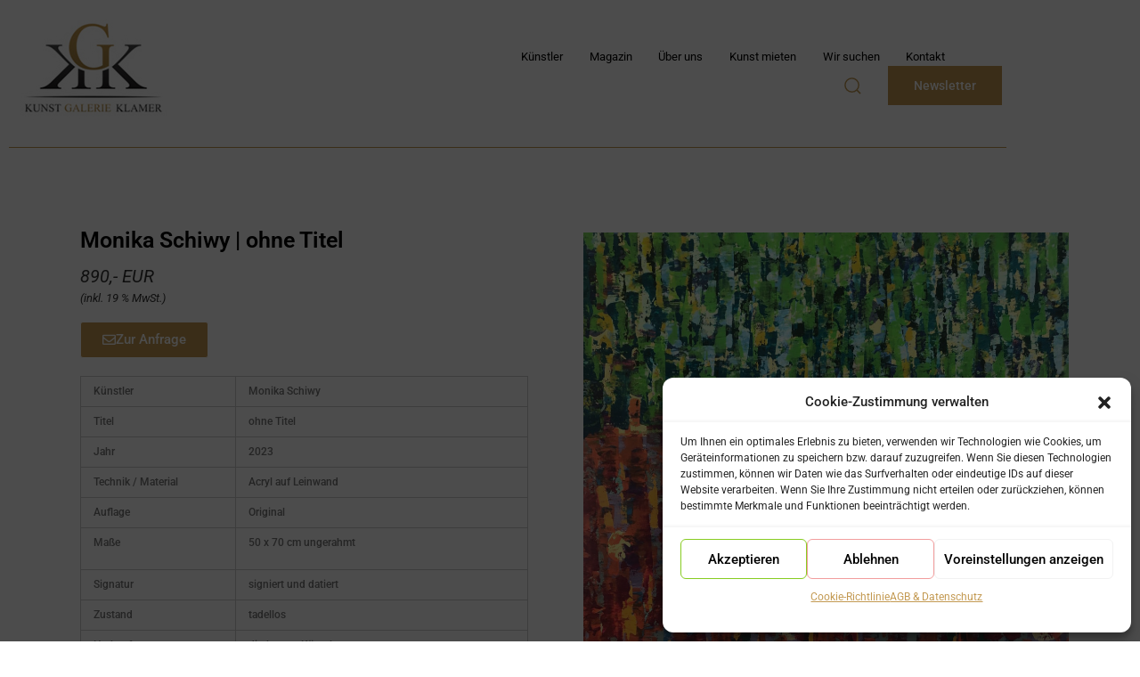

--- FILE ---
content_type: text/html; charset=UTF-8
request_url: https://www.kunstgalerie-klamer.de/portfolio/monika-schiwy-ohne-titel-2/
body_size: 23870
content:
<!DOCTYPE html>
<html lang="de">
    <head>
        <meta charset="UTF-8">
        <meta name="viewport" content="width=device-width, initial-scale=1">
        <meta http-equiv="X-UA-Compatible" content="ie=edge">
        <meta name='robots' content='index, follow, max-image-preview:large, max-snippet:-1, max-video-preview:-1' />

	<!-- This site is optimized with the Yoast SEO plugin v26.8 - https://yoast.com/product/yoast-seo-wordpress/ -->
	<title>Monika Schiwy | ohne Titel | Kunstgalerie Klamer</title>
	<meta name="description" content="Ein Original von Monika Schiwy ohne Titel 2023, Acryl auf Leinwand online kaufen. Alle Infos und Daten zum Werk. Wir beraten Sie gerne." />
	<link rel="canonical" href="https://www.kunstgalerie-klamer.de/portfolio/monika-schiwy-ohne-titel-2/" />
	<meta property="og:locale" content="de_DE" />
	<meta property="og:type" content="article" />
	<meta property="og:title" content="Monika Schiwy | ohne Titel | Kunstgalerie Klamer" />
	<meta property="og:description" content="Ein Original von Monika Schiwy ohne Titel 2023, Acryl auf Leinwand online kaufen. Alle Infos und Daten zum Werk. Wir beraten Sie gerne." />
	<meta property="og:url" content="https://www.kunstgalerie-klamer.de/portfolio/monika-schiwy-ohne-titel-2/" />
	<meta property="og:site_name" content="Kunstgalerie Klamer" />
	<meta property="article:publisher" content="https://www.facebook.com/kunstgalerieklamer/" />
	<meta property="article:modified_time" content="2025-05-09T10:26:48+00:00" />
	<meta property="og:image" content="https://www.kunstgalerie-klamer.de/wp-content/uploads/2023/07/monika-schiwy-ohne-titel3-angebot.jpg" />
	<meta property="og:image:width" content="200" />
	<meta property="og:image:height" content="200" />
	<meta property="og:image:type" content="image/jpeg" />
	<meta name="twitter:card" content="summary_large_image" />
	<meta name="twitter:label1" content="Geschätzte Lesezeit" />
	<meta name="twitter:data1" content="1 Minute" />
	<script type="application/ld+json" class="yoast-schema-graph">{"@context":"https://schema.org","@graph":[{"@type":"WebPage","@id":"https://www.kunstgalerie-klamer.de/portfolio/monika-schiwy-ohne-titel-2/","url":"https://www.kunstgalerie-klamer.de/portfolio/monika-schiwy-ohne-titel-2/","name":"Monika Schiwy | ohne Titel | Kunstgalerie Klamer","isPartOf":{"@id":"https://www.kunstgalerie-klamer.de/#website"},"primaryImageOfPage":{"@id":"https://www.kunstgalerie-klamer.de/portfolio/monika-schiwy-ohne-titel-2/#primaryimage"},"image":{"@id":"https://www.kunstgalerie-klamer.de/portfolio/monika-schiwy-ohne-titel-2/#primaryimage"},"thumbnailUrl":"https://www.kunstgalerie-klamer.de/wp-content/uploads/2023/07/monika-schiwy-ohne-titel3-angebot.jpg","datePublished":"2023-07-07T12:58:25+00:00","dateModified":"2025-05-09T10:26:48+00:00","description":"Ein Original von Monika Schiwy ohne Titel 2023, Acryl auf Leinwand online kaufen. Alle Infos und Daten zum Werk. Wir beraten Sie gerne.","breadcrumb":{"@id":"https://www.kunstgalerie-klamer.de/portfolio/monika-schiwy-ohne-titel-2/#breadcrumb"},"inLanguage":"de","potentialAction":[{"@type":"ReadAction","target":["https://www.kunstgalerie-klamer.de/portfolio/monika-schiwy-ohne-titel-2/"]}]},{"@type":"ImageObject","inLanguage":"de","@id":"https://www.kunstgalerie-klamer.de/portfolio/monika-schiwy-ohne-titel-2/#primaryimage","url":"https://www.kunstgalerie-klamer.de/wp-content/uploads/2023/07/monika-schiwy-ohne-titel3-angebot.jpg","contentUrl":"https://www.kunstgalerie-klamer.de/wp-content/uploads/2023/07/monika-schiwy-ohne-titel3-angebot.jpg","width":200,"height":200,"caption":"monika-schiwy-ohne-titel3-angebot"},{"@type":"BreadcrumbList","@id":"https://www.kunstgalerie-klamer.de/portfolio/monika-schiwy-ohne-titel-2/#breadcrumb","itemListElement":[{"@type":"ListItem","position":1,"name":"Startseite","item":"https://www.kunstgalerie-klamer.de/"},{"@type":"ListItem","position":2,"name":"Monika Schiwy | ohne Titel"}]},{"@type":"WebSite","@id":"https://www.kunstgalerie-klamer.de/#website","url":"https://www.kunstgalerie-klamer.de/","name":"Kunstgalerie Klamer","description":"","publisher":{"@id":"https://www.kunstgalerie-klamer.de/#organization"},"potentialAction":[{"@type":"SearchAction","target":{"@type":"EntryPoint","urlTemplate":"https://www.kunstgalerie-klamer.de/?s={search_term_string}"},"query-input":{"@type":"PropertyValueSpecification","valueRequired":true,"valueName":"search_term_string"}}],"inLanguage":"de"},{"@type":"Organization","@id":"https://www.kunstgalerie-klamer.de/#organization","name":"Kunstgalerie Klamer","url":"https://www.kunstgalerie-klamer.de/","logo":{"@type":"ImageObject","inLanguage":"de","@id":"https://www.kunstgalerie-klamer.de/#/schema/logo/image/","url":"https://www.kunstgalerie-klamer.de/wp-content/uploads/2018/09/KGK_final_white_background_small_200.jpg","contentUrl":"https://www.kunstgalerie-klamer.de/wp-content/uploads/2018/09/KGK_final_white_background_small_200.jpg","width":200,"height":137,"caption":"Kunstgalerie Klamer"},"image":{"@id":"https://www.kunstgalerie-klamer.de/#/schema/logo/image/"},"sameAs":["https://www.facebook.com/kunstgalerieklamer/","https://www.instagram.com/kunstgalerie_klamer/","https://www.pinterest.de/infokunstgalerieklamerde/"]}]}</script>
	<!-- / Yoast SEO plugin. -->


<link rel='dns-prefetch' href='//www.kunstgalerie-klamer.de' />
<link rel='dns-prefetch' href='//maps.googleapis.com' />

<link rel="alternate" type="application/rss+xml" title="Kunstgalerie Klamer &raquo; Feed" href="https://www.kunstgalerie-klamer.de/feed/" />
<link rel="alternate" type="application/rss+xml" title="Kunstgalerie Klamer &raquo; Kommentar-Feed" href="https://www.kunstgalerie-klamer.de/comments/feed/" />
<link rel="alternate" type="application/rss+xml" title="Kunstgalerie Klamer &raquo; Monika Schiwy | ohne Titel-Kommentar-Feed" href="https://www.kunstgalerie-klamer.de/portfolio/monika-schiwy-ohne-titel-2/feed/" />
<link rel="alternate" title="oEmbed (JSON)" type="application/json+oembed" href="https://www.kunstgalerie-klamer.de/wp-json/oembed/1.0/embed?url=https%3A%2F%2Fwww.kunstgalerie-klamer.de%2Fportfolio%2Fmonika-schiwy-ohne-titel-2%2F" />
<link rel="alternate" title="oEmbed (XML)" type="text/xml+oembed" href="https://www.kunstgalerie-klamer.de/wp-json/oembed/1.0/embed?url=https%3A%2F%2Fwww.kunstgalerie-klamer.de%2Fportfolio%2Fmonika-schiwy-ohne-titel-2%2F&#038;format=xml" />
<style id='wp-img-auto-sizes-contain-inline-css' type='text/css'>
img:is([sizes=auto i],[sizes^="auto," i]){contain-intrinsic-size:3000px 1500px}
/*# sourceURL=wp-img-auto-sizes-contain-inline-css */
</style>
<style id='wp-emoji-styles-inline-css' type='text/css'>

	img.wp-smiley, img.emoji {
		display: inline !important;
		border: none !important;
		box-shadow: none !important;
		height: 1em !important;
		width: 1em !important;
		margin: 0 0.07em !important;
		vertical-align: -0.1em !important;
		background: none !important;
		padding: 0 !important;
	}
/*# sourceURL=wp-emoji-styles-inline-css */
</style>
<style id='classic-theme-styles-inline-css' type='text/css'>
/*! This file is auto-generated */
.wp-block-button__link{color:#fff;background-color:#32373c;border-radius:9999px;box-shadow:none;text-decoration:none;padding:calc(.667em + 2px) calc(1.333em + 2px);font-size:1.125em}.wp-block-file__button{background:#32373c;color:#fff;text-decoration:none}
/*# sourceURL=/wp-includes/css/classic-themes.min.css */
</style>
<link rel='stylesheet' id='wp-call-btn-guten-blocks-style-css' href='https://www.kunstgalerie-klamer.de/wp-content/plugins/wp-call-button/assets/block/build/index.css?ver=085f82fba130fc4cf3057de5e2dcc820' type='text/css' media='all' />
<style id='global-styles-inline-css' type='text/css'>
:root{--wp--preset--aspect-ratio--square: 1;--wp--preset--aspect-ratio--4-3: 4/3;--wp--preset--aspect-ratio--3-4: 3/4;--wp--preset--aspect-ratio--3-2: 3/2;--wp--preset--aspect-ratio--2-3: 2/3;--wp--preset--aspect-ratio--16-9: 16/9;--wp--preset--aspect-ratio--9-16: 9/16;--wp--preset--color--black: #000000;--wp--preset--color--cyan-bluish-gray: #abb8c3;--wp--preset--color--white: #ffffff;--wp--preset--color--pale-pink: #f78da7;--wp--preset--color--vivid-red: #cf2e2e;--wp--preset--color--luminous-vivid-orange: #ff6900;--wp--preset--color--luminous-vivid-amber: #fcb900;--wp--preset--color--light-green-cyan: #7bdcb5;--wp--preset--color--vivid-green-cyan: #00d084;--wp--preset--color--pale-cyan-blue: #8ed1fc;--wp--preset--color--vivid-cyan-blue: #0693e3;--wp--preset--color--vivid-purple: #9b51e0;--wp--preset--gradient--vivid-cyan-blue-to-vivid-purple: linear-gradient(135deg,rgb(6,147,227) 0%,rgb(155,81,224) 100%);--wp--preset--gradient--light-green-cyan-to-vivid-green-cyan: linear-gradient(135deg,rgb(122,220,180) 0%,rgb(0,208,130) 100%);--wp--preset--gradient--luminous-vivid-amber-to-luminous-vivid-orange: linear-gradient(135deg,rgb(252,185,0) 0%,rgb(255,105,0) 100%);--wp--preset--gradient--luminous-vivid-orange-to-vivid-red: linear-gradient(135deg,rgb(255,105,0) 0%,rgb(207,46,46) 100%);--wp--preset--gradient--very-light-gray-to-cyan-bluish-gray: linear-gradient(135deg,rgb(238,238,238) 0%,rgb(169,184,195) 100%);--wp--preset--gradient--cool-to-warm-spectrum: linear-gradient(135deg,rgb(74,234,220) 0%,rgb(151,120,209) 20%,rgb(207,42,186) 40%,rgb(238,44,130) 60%,rgb(251,105,98) 80%,rgb(254,248,76) 100%);--wp--preset--gradient--blush-light-purple: linear-gradient(135deg,rgb(255,206,236) 0%,rgb(152,150,240) 100%);--wp--preset--gradient--blush-bordeaux: linear-gradient(135deg,rgb(254,205,165) 0%,rgb(254,45,45) 50%,rgb(107,0,62) 100%);--wp--preset--gradient--luminous-dusk: linear-gradient(135deg,rgb(255,203,112) 0%,rgb(199,81,192) 50%,rgb(65,88,208) 100%);--wp--preset--gradient--pale-ocean: linear-gradient(135deg,rgb(255,245,203) 0%,rgb(182,227,212) 50%,rgb(51,167,181) 100%);--wp--preset--gradient--electric-grass: linear-gradient(135deg,rgb(202,248,128) 0%,rgb(113,206,126) 100%);--wp--preset--gradient--midnight: linear-gradient(135deg,rgb(2,3,129) 0%,rgb(40,116,252) 100%);--wp--preset--font-size--small: 13px;--wp--preset--font-size--medium: 20px;--wp--preset--font-size--large: 36px;--wp--preset--font-size--x-large: 42px;--wp--preset--spacing--20: 0.44rem;--wp--preset--spacing--30: 0.67rem;--wp--preset--spacing--40: 1rem;--wp--preset--spacing--50: 1.5rem;--wp--preset--spacing--60: 2.25rem;--wp--preset--spacing--70: 3.38rem;--wp--preset--spacing--80: 5.06rem;--wp--preset--shadow--natural: 6px 6px 9px rgba(0, 0, 0, 0.2);--wp--preset--shadow--deep: 12px 12px 50px rgba(0, 0, 0, 0.4);--wp--preset--shadow--sharp: 6px 6px 0px rgba(0, 0, 0, 0.2);--wp--preset--shadow--outlined: 6px 6px 0px -3px rgb(255, 255, 255), 6px 6px rgb(0, 0, 0);--wp--preset--shadow--crisp: 6px 6px 0px rgb(0, 0, 0);}:where(.is-layout-flex){gap: 0.5em;}:where(.is-layout-grid){gap: 0.5em;}body .is-layout-flex{display: flex;}.is-layout-flex{flex-wrap: wrap;align-items: center;}.is-layout-flex > :is(*, div){margin: 0;}body .is-layout-grid{display: grid;}.is-layout-grid > :is(*, div){margin: 0;}:where(.wp-block-columns.is-layout-flex){gap: 2em;}:where(.wp-block-columns.is-layout-grid){gap: 2em;}:where(.wp-block-post-template.is-layout-flex){gap: 1.25em;}:where(.wp-block-post-template.is-layout-grid){gap: 1.25em;}.has-black-color{color: var(--wp--preset--color--black) !important;}.has-cyan-bluish-gray-color{color: var(--wp--preset--color--cyan-bluish-gray) !important;}.has-white-color{color: var(--wp--preset--color--white) !important;}.has-pale-pink-color{color: var(--wp--preset--color--pale-pink) !important;}.has-vivid-red-color{color: var(--wp--preset--color--vivid-red) !important;}.has-luminous-vivid-orange-color{color: var(--wp--preset--color--luminous-vivid-orange) !important;}.has-luminous-vivid-amber-color{color: var(--wp--preset--color--luminous-vivid-amber) !important;}.has-light-green-cyan-color{color: var(--wp--preset--color--light-green-cyan) !important;}.has-vivid-green-cyan-color{color: var(--wp--preset--color--vivid-green-cyan) !important;}.has-pale-cyan-blue-color{color: var(--wp--preset--color--pale-cyan-blue) !important;}.has-vivid-cyan-blue-color{color: var(--wp--preset--color--vivid-cyan-blue) !important;}.has-vivid-purple-color{color: var(--wp--preset--color--vivid-purple) !important;}.has-black-background-color{background-color: var(--wp--preset--color--black) !important;}.has-cyan-bluish-gray-background-color{background-color: var(--wp--preset--color--cyan-bluish-gray) !important;}.has-white-background-color{background-color: var(--wp--preset--color--white) !important;}.has-pale-pink-background-color{background-color: var(--wp--preset--color--pale-pink) !important;}.has-vivid-red-background-color{background-color: var(--wp--preset--color--vivid-red) !important;}.has-luminous-vivid-orange-background-color{background-color: var(--wp--preset--color--luminous-vivid-orange) !important;}.has-luminous-vivid-amber-background-color{background-color: var(--wp--preset--color--luminous-vivid-amber) !important;}.has-light-green-cyan-background-color{background-color: var(--wp--preset--color--light-green-cyan) !important;}.has-vivid-green-cyan-background-color{background-color: var(--wp--preset--color--vivid-green-cyan) !important;}.has-pale-cyan-blue-background-color{background-color: var(--wp--preset--color--pale-cyan-blue) !important;}.has-vivid-cyan-blue-background-color{background-color: var(--wp--preset--color--vivid-cyan-blue) !important;}.has-vivid-purple-background-color{background-color: var(--wp--preset--color--vivid-purple) !important;}.has-black-border-color{border-color: var(--wp--preset--color--black) !important;}.has-cyan-bluish-gray-border-color{border-color: var(--wp--preset--color--cyan-bluish-gray) !important;}.has-white-border-color{border-color: var(--wp--preset--color--white) !important;}.has-pale-pink-border-color{border-color: var(--wp--preset--color--pale-pink) !important;}.has-vivid-red-border-color{border-color: var(--wp--preset--color--vivid-red) !important;}.has-luminous-vivid-orange-border-color{border-color: var(--wp--preset--color--luminous-vivid-orange) !important;}.has-luminous-vivid-amber-border-color{border-color: var(--wp--preset--color--luminous-vivid-amber) !important;}.has-light-green-cyan-border-color{border-color: var(--wp--preset--color--light-green-cyan) !important;}.has-vivid-green-cyan-border-color{border-color: var(--wp--preset--color--vivid-green-cyan) !important;}.has-pale-cyan-blue-border-color{border-color: var(--wp--preset--color--pale-cyan-blue) !important;}.has-vivid-cyan-blue-border-color{border-color: var(--wp--preset--color--vivid-cyan-blue) !important;}.has-vivid-purple-border-color{border-color: var(--wp--preset--color--vivid-purple) !important;}.has-vivid-cyan-blue-to-vivid-purple-gradient-background{background: var(--wp--preset--gradient--vivid-cyan-blue-to-vivid-purple) !important;}.has-light-green-cyan-to-vivid-green-cyan-gradient-background{background: var(--wp--preset--gradient--light-green-cyan-to-vivid-green-cyan) !important;}.has-luminous-vivid-amber-to-luminous-vivid-orange-gradient-background{background: var(--wp--preset--gradient--luminous-vivid-amber-to-luminous-vivid-orange) !important;}.has-luminous-vivid-orange-to-vivid-red-gradient-background{background: var(--wp--preset--gradient--luminous-vivid-orange-to-vivid-red) !important;}.has-very-light-gray-to-cyan-bluish-gray-gradient-background{background: var(--wp--preset--gradient--very-light-gray-to-cyan-bluish-gray) !important;}.has-cool-to-warm-spectrum-gradient-background{background: var(--wp--preset--gradient--cool-to-warm-spectrum) !important;}.has-blush-light-purple-gradient-background{background: var(--wp--preset--gradient--blush-light-purple) !important;}.has-blush-bordeaux-gradient-background{background: var(--wp--preset--gradient--blush-bordeaux) !important;}.has-luminous-dusk-gradient-background{background: var(--wp--preset--gradient--luminous-dusk) !important;}.has-pale-ocean-gradient-background{background: var(--wp--preset--gradient--pale-ocean) !important;}.has-electric-grass-gradient-background{background: var(--wp--preset--gradient--electric-grass) !important;}.has-midnight-gradient-background{background: var(--wp--preset--gradient--midnight) !important;}.has-small-font-size{font-size: var(--wp--preset--font-size--small) !important;}.has-medium-font-size{font-size: var(--wp--preset--font-size--medium) !important;}.has-large-font-size{font-size: var(--wp--preset--font-size--large) !important;}.has-x-large-font-size{font-size: var(--wp--preset--font-size--x-large) !important;}
:where(.wp-block-post-template.is-layout-flex){gap: 1.25em;}:where(.wp-block-post-template.is-layout-grid){gap: 1.25em;}
:where(.wp-block-term-template.is-layout-flex){gap: 1.25em;}:where(.wp-block-term-template.is-layout-grid){gap: 1.25em;}
:where(.wp-block-columns.is-layout-flex){gap: 2em;}:where(.wp-block-columns.is-layout-grid){gap: 2em;}
:root :where(.wp-block-pullquote){font-size: 1.5em;line-height: 1.6;}
/*# sourceURL=global-styles-inline-css */
</style>
<link rel='stylesheet' id='rs-plugin-settings-css' href='https://www.kunstgalerie-klamer.de/wp-content/plugins/revslider/public/assets/css/rs6.css?ver=6.1.5' type='text/css' media='all' />
<style id='rs-plugin-settings-inline-css' type='text/css'>
#rs-demo-id {}
/*# sourceURL=rs-plugin-settings-inline-css */
</style>
<link rel='stylesheet' id='cmplz-general-css' href='https://www.kunstgalerie-klamer.de/wp-content/plugins/complianz-gdpr/assets/css/cookieblocker.min.css?ver=1766491634' type='text/css' media='all' />
<link rel='stylesheet' id='neuron-style-css' href='https://www.kunstgalerie-klamer.de/wp-content/plugins/neuron-core-bifrost/assets/styles/style.css?ver=2.0.1' type='text/css' media='all' />
<link rel='stylesheet' id='bifrost-style-css' href='https://www.kunstgalerie-klamer.de/wp-content/themes/bifrost/assets/styles/bifrost.css?ver=6.9' type='text/css' media='all' />
<link rel='stylesheet' id='bifrost-child-style-css' href='https://www.kunstgalerie-klamer.de/wp-content/themes/bifrost-child/style.css?ver=2.0.3' type='text/css' media='all' />
<link rel='stylesheet' id='bifrost-main-style-css' href='https://www.kunstgalerie-klamer.de/wp-content/themes/bifrost/assets/styles/bifrost.css?ver=2.0.3' type='text/css' media='all' />
<link rel='stylesheet' id='magnific-popup-css' href='https://www.kunstgalerie-klamer.de/wp-content/themes/bifrost/assets/styles/magnific-popup.css?ver=2.0.3' type='text/css' media='all' />
<link rel='stylesheet' id='owl-carousel-css' href='https://www.kunstgalerie-klamer.de/wp-content/themes/bifrost/assets/styles/owl.carousel.min.css?ver=2.0.3' type='text/css' media='all' />
<link rel='stylesheet' id='bifrost-wp-style-css' href='https://www.kunstgalerie-klamer.de/wp-content/themes/bifrost-child/style.css?ver=6.9' type='text/css' media='all' />
<link rel='stylesheet' id='bifrost-fonts-css' href='//www.kunstgalerie-klamer.de/wp-content/uploads/omgf/bifrost-fonts/bifrost-fonts.css?ver=1768560475' type='text/css' media='all' />
<link rel='stylesheet' id='elementor-icons-css' href='https://www.kunstgalerie-klamer.de/wp-content/plugins/elementor/assets/lib/eicons/css/elementor-icons.min.css?ver=5.46.0' type='text/css' media='all' />
<link rel='stylesheet' id='elementor-frontend-css' href='https://www.kunstgalerie-klamer.de/wp-content/plugins/elementor/assets/css/frontend.min.css?ver=3.34.2' type='text/css' media='all' />
<link rel='stylesheet' id='elementor-post-30958-css' href='https://www.kunstgalerie-klamer.de/wp-content/uploads/elementor/css/post-30958.css?ver=1769212172' type='text/css' media='all' />
<link rel='stylesheet' id='elementor-post-35723-css' href='https://www.kunstgalerie-klamer.de/wp-content/uploads/elementor/css/post-35723.css?ver=1769215193' type='text/css' media='all' />
<link rel='stylesheet' id='elementor-gf-roboto-css' href='//www.kunstgalerie-klamer.de/wp-content/uploads/omgf/elementor-gf-roboto/elementor-gf-roboto.css?ver=1768560475' type='text/css' media='all' />
<link rel='stylesheet' id='elementor-gf-robotoslab-css' href='//www.kunstgalerie-klamer.de/wp-content/uploads/omgf/elementor-gf-robotoslab/elementor-gf-robotoslab.css?ver=1768560475' type='text/css' media='all' />
<link rel='stylesheet' id='elementor-icons-shared-0-css' href='https://www.kunstgalerie-klamer.de/wp-content/plugins/elementor/assets/lib/font-awesome/css/fontawesome.min.css?ver=5.15.3' type='text/css' media='all' />
<link rel='stylesheet' id='elementor-icons-fa-regular-css' href='https://www.kunstgalerie-klamer.de/wp-content/plugins/elementor/assets/lib/font-awesome/css/regular.min.css?ver=5.15.3' type='text/css' media='all' />
<script type="text/javascript" src="https://www.kunstgalerie-klamer.de/wp-content/plugins/enable-jquery-migrate-helper/js/jquery/jquery-1.12.4-wp.js?ver=1.12.4-wp" id="jquery-core-js"></script>
<script type="text/javascript" src="https://www.kunstgalerie-klamer.de/wp-content/plugins/enable-jquery-migrate-helper/js/jquery-migrate/jquery-migrate-1.4.1-wp.js?ver=1.4.1-wp" id="jquery-migrate-js"></script>
<script type="text/javascript" src="https://www.kunstgalerie-klamer.de/wp-content/plugins/revslider/public/assets/js/revolution.tools.min.js?ver=6.0" id="tp-tools-js"></script>
<script type="text/javascript" src="https://www.kunstgalerie-klamer.de/wp-content/plugins/revslider/public/assets/js/rs6.min.js?ver=6.1.5" id="revmin-js"></script>
<script data-service="acf-custom-maps" data-category="marketing" type="text/plain" data-cmplz-src="https://maps.googleapis.com/maps/api/js?key=AIzaSyAmeXebKUNMlj8dtIzQCM6RU3_cUsT4Eh8&amp;ver=2.0.1" id="neuron-google-maps-js"></script>
<link rel="https://api.w.org/" href="https://www.kunstgalerie-klamer.de/wp-json/" /><link rel="EditURI" type="application/rsd+xml" title="RSD" href="https://www.kunstgalerie-klamer.de/xmlrpc.php?rsd" />
<meta name="generator" content="WordPress 6.9" />
<link rel='shortlink' href='https://www.kunstgalerie-klamer.de/?p=35723' />
<!-- This website uses the WP Call Button plugin to generate more leads. --><style type="text/css">.wp-call-button{ display: none; } @media screen and (max-width: 650px) { .wp-call-button{display: block; position: fixed; text-decoration: none; z-index: 9999999999;width: 60px; height: 60px; border-radius: 50%;/*transform: scale(0.8);*/  right: 20px;  bottom: 20px; background: url( [data-uri] ) center/30px 30px no-repeat #c39951 !important;} }</style>			<style>.cmplz-hidden {
					display: none !important;
				}</style><meta name="generator" content="Elementor 3.34.2; features: additional_custom_breakpoints; settings: css_print_method-external, google_font-enabled, font_display-block">
			<style>
				.e-con.e-parent:nth-of-type(n+4):not(.e-lazyloaded):not(.e-no-lazyload),
				.e-con.e-parent:nth-of-type(n+4):not(.e-lazyloaded):not(.e-no-lazyload) * {
					background-image: none !important;
				}
				@media screen and (max-height: 1024px) {
					.e-con.e-parent:nth-of-type(n+3):not(.e-lazyloaded):not(.e-no-lazyload),
					.e-con.e-parent:nth-of-type(n+3):not(.e-lazyloaded):not(.e-no-lazyload) * {
						background-image: none !important;
					}
				}
				@media screen and (max-height: 640px) {
					.e-con.e-parent:nth-of-type(n+2):not(.e-lazyloaded):not(.e-no-lazyload),
					.e-con.e-parent:nth-of-type(n+2):not(.e-lazyloaded):not(.e-no-lazyload) * {
						background-image: none !important;
					}
				}
			</style>
			<meta name="generator" content="Powered by Slider Revolution 6.1.5 - responsive, Mobile-Friendly Slider Plugin for WordPress with comfortable drag and drop interface." />
<style>.b-text-part.html img { height: unset !important; width: unset !important; min-width: unset !important; min-height: unset !important; }
img { height: unset !important; width: unset !important; min-width: unset !important; min-height: unset !important; }
/* where ist my shit now??? */</style><script type="text/javascript">function setREVStartSize(t){try{var h,e=document.getElementById(t.c).parentNode.offsetWidth;if(e=0===e||isNaN(e)?window.innerWidth:e,t.tabw=void 0===t.tabw?0:parseInt(t.tabw),t.thumbw=void 0===t.thumbw?0:parseInt(t.thumbw),t.tabh=void 0===t.tabh?0:parseInt(t.tabh),t.thumbh=void 0===t.thumbh?0:parseInt(t.thumbh),t.tabhide=void 0===t.tabhide?0:parseInt(t.tabhide),t.thumbhide=void 0===t.thumbhide?0:parseInt(t.thumbhide),t.mh=void 0===t.mh||""==t.mh||"auto"===t.mh?0:parseInt(t.mh,0),"fullscreen"===t.layout||"fullscreen"===t.l)h=Math.max(t.mh,window.innerHeight);else{for(var i in t.gw=Array.isArray(t.gw)?t.gw:[t.gw],t.rl)void 0!==t.gw[i]&&0!==t.gw[i]||(t.gw[i]=t.gw[i-1]);for(var i in t.gh=void 0===t.el||""===t.el||Array.isArray(t.el)&&0==t.el.length?t.gh:t.el,t.gh=Array.isArray(t.gh)?t.gh:[t.gh],t.rl)void 0!==t.gh[i]&&0!==t.gh[i]||(t.gh[i]=t.gh[i-1]);var r,a=new Array(t.rl.length),n=0;for(var i in t.tabw=t.tabhide>=e?0:t.tabw,t.thumbw=t.thumbhide>=e?0:t.thumbw,t.tabh=t.tabhide>=e?0:t.tabh,t.thumbh=t.thumbhide>=e?0:t.thumbh,t.rl)a[i]=t.rl[i]<window.innerWidth?0:t.rl[i];for(var i in r=a[0],a)r>a[i]&&0<a[i]&&(r=a[i],n=i);var d=e>t.gw[n]+t.tabw+t.thumbw?1:(e-(t.tabw+t.thumbw))/t.gw[n];h=t.gh[n]*d+(t.tabh+t.thumbh)}void 0===window.rs_init_css&&(window.rs_init_css=document.head.appendChild(document.createElement("style"))),document.getElementById(t.c).height=h,window.rs_init_css.innerHTML+="#"+t.c+"_wrapper { height: "+h+"px }"}catch(t){console.log("Failure at Presize of Slider:"+t)}};</script>
		<style type="text/css" id="wp-custom-css">
			.cc-revoke.cc-right {
    right: unset;
    left: 1em;
}
.a-to-top.a-to-top--dark {
    background-color: #c39951;
}
.l-primary-footer {
    border-top-style: solid;
    border-top-width: 1px;
    border-top-color: #c39951;
}

.m-nav-menu--horizontal ul li.menu-item.menu-item-has-children > ul.sub-menu li.menu-item {
    margin-bottom: 0.3rem;
}

@media screen and (max-width: 650px) {
.wp-call-button {
    right: 1em !important;
    bottom: 1em !important;
}
}

@media(max-width: 800px) {

    nav.l-primary-header--responsive__nav {
        max-height: 550px !important;
        overflow: hidden;
        overflow-y: scroll;
    }
    
    .m-nav-menu--mobile nav ul.menu li.menu-item {
        display: block;
        position: relative;
        margin-bottom: 0;
        padding: 0.3rem 0;
    }
	
	/* width */
::-webkit-scrollbar {
  width: 10px;
}

/* Track */
::-webkit-scrollbar-track {
  background: #010101; 
}
 
/* Handle */
::-webkit-scrollbar-thumb {
  background-color: rgb(195, 153, 81); 
}

/* Handle on hover */
::-webkit-scrollbar-thumb:hover {
  background: #555; 
}

}

@media (min-width: 1201px) .o-hero .o-hero__content .o-hero__content__title {
    font-size: 3.25rem;
    line-height: 1;
}

.m-breadcrumb-nav {
    padding: 0;
    margin: 0;
    display: none;
}

.widget .widgettitle-wrapper .widgettitle {
    display: inline-block;
    margin-bottom: 0;
    font-size: 2.08333rem;
    line-height: 1.4;
}

table {
    margin: 0 0 1.5rem 0 !important;
    width: 100%;
    empty-cells: show;
    border-collapse: collapse !important;
    border-spacing: 0;
    border: 1px solid 
    #ccc !important;
    border-radius: 0 !important;
}

table td, table th {
    font-size: 1.16667rem;
    font-weight: 500;
    background-color: transparent;
    border-left: 1px solid #ccc;
    border-left-width: 1px;
    border-bottom: 1px solid #ccc;
    margin: 0;
    padding: 7px 14px;
    overflow: visible;
}

.p-portfolio-single .p-portfolio-single__content__meta {
    margin-bottom: 2.16667rem;
    margin-left: 10px;
}

h3, .h3 {
    font-size: 2.5rem;
    line-height: 1.27778;
}

.p-portfolio-single .p-portfolio-single__content__meta .meta-title {
    font-weight: 600;
    margin-bottom: 1rem;
    margin-top: -8px;
}

.l-portfolio-wrapper .l-portfolio-wrapper__items-holder.l-portfolio-wrapper__items-holder--meta-inside .o-portfolio-item .o-neuron-hover .o-neuron-hover-holder .o-neuron-hover-holder__body .o-neuron-hover-holder__body__inner .o-neuron-hover-holder__body-meta .o-neuron-hover-holder__body-meta__title a {
    color: #000000;
    font-size: 18px;
}

.elementor a {
    -webkit-box-shadow: none;
    box-shadow: none;
    text-decoration: none;
    color: #C39951;
}

.elementor-30011 .elementor-element.elementor-element-128b2fa .elementor-heading-title {
    color: #000000;
    font-size: 2.5rem;
}

h1, .h1 {
    font-size: 2.5rem;
    line-height: 1;
}

input, textarea {
	background-color: #c3995133 !important; 
	  border-bottom-width: unset;
    border-bottom-style: unset;
    border-bottom-color: unset;
    border-width: 1px;
    border-style: solid;
    border-color: #C39951;
}
.elementor-column-gap-extended>.elementor-row>.elementor-column>.elementor-element-populated>.elementor-widget-wrap {
    padding: 5px;
}

@media (max-width: 767px) {
    .l-template-header .elementor-widget-wrap.elementor-element-populated img {
        max-width: 80% !important;
    }
}

.m-nav-menu--mobile-icon-holder.d-flex.justify-content-center {
	float: right;
}		</style>
		<style id="kirki-inline-styles"></style><!-- Global site tag (gtag.js) - Google Analytics -->
<script type="text/plain" data-service="google-analytics" data-category="statistics" async data-cmplz-src="https://www.googletagmanager.com/gtag/js?id=G-KGVLP1GKS7"></script>
<script>
  window.dataLayer = window.dataLayer || [];
  function gtag(){dataLayer.push(arguments);}
  gtag('js', new Date());

  gtag('config', 'G-KGVLP1GKS7', {'anonymize_ip': true});
</script>
<script defer>var website_key="uk78usm9jx"</script>
<script src="https://cdn.leadbeat.de/js/beat-ob.js"></script>

    </head>
    <body data-cmplz=1 class="wp-singular portfolio-template-default single single-portfolio postid-35723 wp-theme-bifrost wp-child-theme-bifrost-child elementor-default elementor-kit-30958 elementor-page elementor-page-35723">
                <div class="l-theme-wrapper">
                            <div class="l-template-header-wrapper">
                                        
                    <header class="l-template-header">
                        <style>.elementor-29789 .elementor-element.elementor-element-6b28c8e2 > .elementor-container > .elementor-column > .elementor-widget-wrap{align-content:center;align-items:center;}.elementor-29789 .elementor-element.elementor-element-6b28c8e2{z-index:9;}.elementor-bc-flex-widget .elementor-29789 .elementor-element.elementor-element-52cca93e.elementor-column .elementor-widget-wrap{align-items:center;}.elementor-29789 .elementor-element.elementor-element-52cca93e.elementor-column.elementor-element[data-element_type="column"] > .elementor-widget-wrap.elementor-element-populated{align-content:center;align-items:center;}.elementor-widget-image .widget-image-caption{color:var( --e-global-color-text );font-family:var( --e-global-typography-text-font-family ), Sans-serif;font-weight:var( --e-global-typography-text-font-weight );}.elementor-29789 .elementor-element.elementor-element-b6686de{text-align:start;}.elementor-bc-flex-widget .elementor-29789 .elementor-element.elementor-element-1904f81d.elementor-column .elementor-widget-wrap{align-items:flex-end;}.elementor-29789 .elementor-element.elementor-element-1904f81d.elementor-column.elementor-element[data-element_type="column"] > .elementor-widget-wrap.elementor-element-populated{align-content:flex-end;align-items:flex-end;}.elementor-29789 .elementor-element.elementor-element-1904f81d.elementor-column > .elementor-widget-wrap{justify-content:flex-end;}.elementor-29789 .elementor-element.elementor-element-1904f81d > .elementor-element-populated{margin:0px 0px 20px 0px;--e-column-margin-right:0px;--e-column-margin-left:0px;}.elementor-29789 .elementor-element.elementor-element-a0149fb{width:auto;max-width:auto;align-self:center;}.elementor-29789 .elementor-element.elementor-element-a0149fb nav > ul:not(.sub-menu){text-align:left;}.elementor-29789 .elementor-element.elementor-element-a0149fb nav > ul li.menu-item-has-children .menu-item-icon{left:auto;}.elementor-29789 .elementor-element.elementor-element-a0149fb nav.m-nav-menu--vertical > ul li.menu-item-has-children ul.sub-menu{padding-left:1.8333333333rem;}.elementor-29789 .elementor-element.elementor-element-a0149fb .m-nav-menu--mobile-icon-holder{justify-content:flex-start !important;-webkit-box-pack:start !important;-ms-flex-pack:start !important;}.elementor-29789 .elementor-element.elementor-element-a0149fb nav > ul > li > a{font-weight:400;}.elementor-29789 .elementor-element.elementor-element-a0149fb .m-nav-menu--horizontal > ul > li.menu-item-has-children > ul.sub-menu{margin-top:1.9166666667rem !important;}.elementor-29789 .elementor-element.elementor-element-a0149fb .m-nav-menu--horizontal > ul > li.menu-item-has-children > ul.sub-menu::before{height:1.9166666667rem !important;top:-1.9166666667rem !important;}.elementor-29789 .elementor-element.elementor-element-a0149fb .m-nav-menu--vertical > ul > li.menu-item-has-children > ul.sub-menu{margin-top:1.9166666667rem;margin-bottom:1.9166666667rem;}.elementor-29789 .elementor-element.elementor-element-a0149fb .m-nav-menu--mobile ul li.menu-item-has-children > ul.sub-menu{margin-top:1.9166666667rem;margin-bottom:1.9166666667rem;}.elementor-29789 .elementor-element.elementor-element-a0149fb .m-nav-menu--mobile{margin-top:15px !important;}.elementor-29789 .elementor-element.elementor-element-2cae6860{width:auto;max-width:auto;align-self:center;}.elementor-29789 .elementor-element.elementor-element-2cae6860 > .elementor-widget-container{margin:0px 0px 0px 20px;}.elementor-29789 .elementor-element.elementor-element-2cae6860 .a-site-search-icon-holder{justify-content:flex-start !important;-webkit-box-pack:start !important;-ms-flex-pack:start !important;}.elementor-29789 .elementor-element.elementor-element-2cae6860 .a-site-search-icon svg{width:23px;height:23px !important;}.elementor-widget-button .elementor-button{background-color:var( --e-global-color-accent );font-family:var( --e-global-typography-accent-font-family ), Sans-serif;font-weight:var( --e-global-typography-accent-font-weight );}.elementor-29789 .elementor-element.elementor-element-29f19bb .elementor-button{background-color:#C39951;font-size:14px;fill:#ffffff;color:#ffffff;border-style:solid;border-width:1px 1px 1px 1px;border-color:#C39951;border-radius:0px 0px 0px 0px;padding:14px 28px 14px 28px;}.elementor-29789 .elementor-element.elementor-element-29f19bb .elementor-button:hover, .elementor-29789 .elementor-element.elementor-element-29f19bb .elementor-button:focus{background-color:rgba(0,0,0,0);color:#C39951;}.elementor-29789 .elementor-element.elementor-element-29f19bb{width:auto;max-width:auto;align-self:center;}.elementor-29789 .elementor-element.elementor-element-29f19bb > .elementor-widget-container{margin:0px 0px 0px 28px;}.elementor-29789 .elementor-element.elementor-element-29f19bb .elementor-button:hover svg, .elementor-29789 .elementor-element.elementor-element-29f19bb .elementor-button:focus svg{fill:#C39951;}.elementor-widget-divider{--divider-color:var( --e-global-color-secondary );}.elementor-widget-divider .elementor-divider__text{color:var( --e-global-color-secondary );font-family:var( --e-global-typography-secondary-font-family ), Sans-serif;font-weight:var( --e-global-typography-secondary-font-weight );}.elementor-widget-divider.elementor-view-stacked .elementor-icon{background-color:var( --e-global-color-secondary );}.elementor-widget-divider.elementor-view-framed .elementor-icon, .elementor-widget-divider.elementor-view-default .elementor-icon{color:var( --e-global-color-secondary );border-color:var( --e-global-color-secondary );}.elementor-widget-divider.elementor-view-framed .elementor-icon, .elementor-widget-divider.elementor-view-default .elementor-icon svg{fill:var( --e-global-color-secondary );}.elementor-29789 .elementor-element.elementor-element-e18c26a{--divider-border-style:solid;--divider-color:#C39951;--divider-border-width:1px;}.elementor-29789 .elementor-element.elementor-element-e18c26a .elementor-divider-separator{width:100%;}.elementor-29789 .elementor-element.elementor-element-e18c26a .elementor-divider{padding-block-start:2px;padding-block-end:2px;}.elementor-29789 .elementor-element.elementor-element-8189060{--spacer-size:10px;}@media(max-width:1024px){.elementor-29789 .elementor-element.elementor-element-a0149fb .m-nav-menu--horizontal > ul > li.menu-item-has-children > ul.sub-menu{margin-top:4px !important;}.elementor-29789 .elementor-element.elementor-element-a0149fb .m-nav-menu--horizontal > ul > li.menu-item-has-children > ul.sub-menu::before{height:4px !important;top:-4px !important;}.elementor-29789 .elementor-element.elementor-element-a0149fb .m-nav-menu--vertical > ul > li.menu-item-has-children > ul.sub-menu{margin-top:4px;margin-bottom:4px;}.elementor-29789 .elementor-element.elementor-element-a0149fb .m-nav-menu--mobile ul li.menu-item-has-children > ul.sub-menu{margin-top:4px;margin-bottom:4px;}}@media(max-width:767px){.elementor-29789 .elementor-element.elementor-element-52cca93e{width:50%;}.elementor-29789 .elementor-element.elementor-element-1904f81d{width:50%;}.elementor-29789 .elementor-element.elementor-element-29f19bb > .elementor-widget-container{margin:0px 0px 0px 0px;}}</style>		<div data-elementor-type="header" data-elementor-id="29789" class="elementor elementor-29789">
						<section class="elementor-section elementor-top-section elementor-element elementor-element-6b28c8e2 elementor-section-content-middle elementor-section-boxed elementor-section-height-default elementor-section-height-default neuron-fixed-no" data-id="6b28c8e2" data-element_type="section">
						<div class="elementor-container elementor-column-gap-extended">
					<div class="elementor-column elementor-col-50 elementor-top-column elementor-element elementor-element-52cca93e" data-id="52cca93e" data-element_type="column">
			<div class="elementor-widget-wrap elementor-element-populated">
						<div class="elementor-element elementor-element-b6686de elementor-widget elementor-widget-image" data-id="b6686de" data-element_type="widget" data-widget_type="image.default">
				<div class="elementor-widget-container">
																<a href="https://www.kunstgalerie-klamer.de/">
							<img width="180" height="123" src="https://www.kunstgalerie-klamer.de/wp-content/uploads/2020/01/KGK_final_white_background_small_180.jpg" class="attachment-full size-full wp-image-29277" alt="Logo Kunstalerie Klamer" />								</a>
															</div>
				</div>
					</div>
		</div>
				<div class="elementor-column elementor-col-50 elementor-top-column elementor-element elementor-element-1904f81d" data-id="1904f81d" data-element_type="column">
			<div class="elementor-widget-wrap elementor-element-populated">
						<div class="elementor-element elementor-element-a0149fb elementor-widget__width-auto m-nav-menu--active-class-yes m-nav-menu--breakpoint-yes m-nav-menu--breakpoint-mobile m-nav-menu--stretch elementor-widget elementor-widget-neuron-nav-menu" data-id="a0149fb" data-element_type="widget" data-widget_type="neuron-nav-menu.default">
				<div class="elementor-widget-container">
					<nav id="a0149fb" class="m-nav-menu--holder m-nav-menu--horizontal"><ul id="menu-hauptmenue" class="menu"><li id="menu-item-29732" class="menu-item menu-item-type-post_type menu-item-object-page menu-item-has-children m-mega-menu--two menu-item-29732"><a href="https://www.kunstgalerie-klamer.de/kuenstler/">Künstler</a>
<ul class="sub-menu">
	<li id="menu-item-33802" class="menu-item menu-item-type-post_type menu-item-object-page m-mega-menu--two menu-item-33802"><a href="https://www.kunstgalerie-klamer.de/appollo-2/">Appollo</a></li>
	<li id="menu-item-33250" class="menu-item menu-item-type-post_type menu-item-object-page m-mega-menu--two menu-item-33250"><a href="https://www.kunstgalerie-klamer.de/georg-baselitz/">Georg Baselitz</a></li>
	<li id="menu-item-33683" class="menu-item menu-item-type-post_type menu-item-object-page m-mega-menu--two menu-item-33683"><a href="https://www.kunstgalerie-klamer.de/bernd-hilla-becher/">Bernd &#038; Hilla Becher</a></li>
	<li id="menu-item-32082" class="menu-item menu-item-type-post_type menu-item-object-page m-mega-menu--two menu-item-32082"><a href="https://www.kunstgalerie-klamer.de/joseph-beuys/">Joseph Beuys</a></li>
	<li id="menu-item-33697" class="menu-item menu-item-type-post_type menu-item-object-page m-mega-menu--two menu-item-33697"><a href="https://www.kunstgalerie-klamer.de/guenter-blum-2/">Günter Blum</a></li>
	<li id="menu-item-33805" class="menu-item menu-item-type-post_type menu-item-object-page m-mega-menu--two menu-item-33805"><a href="https://www.kunstgalerie-klamer.de/christo-jeanne-claude/">Christo &#038; Jeanne-Claude</a></li>
	<li id="menu-item-30486" class="menu-item menu-item-type-post_type menu-item-object-page m-mega-menu--two menu-item-30486"><a href="https://www.kunstgalerie-klamer.de/erro/">Erró</a></li>
	<li id="menu-item-33692" class="menu-item menu-item-type-post_type menu-item-object-page m-mega-menu--two menu-item-33692"><a href="https://www.kunstgalerie-klamer.de/franz-hecker/">Franz Hecker</a></li>
	<li id="menu-item-32333" class="menu-item menu-item-type-post_type menu-item-object-page m-mega-menu--two menu-item-32333"><a href="https://www.kunstgalerie-klamer.de/hundertwasser/">Hundertwasser</a></li>
	<li id="menu-item-33867" class="menu-item menu-item-type-post_type menu-item-object-page m-mega-menu--two menu-item-33867"><a href="https://www.kunstgalerie-klamer.de/joerg-immendorff-2/">Jörg Immendorff</a></li>
	<li id="menu-item-33251" class="menu-item menu-item-type-post_type menu-item-object-page m-mega-menu--two menu-item-33251"><a href="https://www.kunstgalerie-klamer.de/alex-katz/">Alex Katz</a></li>
	<li id="menu-item-33873" class="menu-item menu-item-type-post_type menu-item-object-page m-mega-menu--two menu-item-33873"><a href="https://www.kunstgalerie-klamer.de/robert-longo-2/">Robert Longo</a></li>
	<li id="menu-item-33811" class="menu-item menu-item-type-post_type menu-item-object-page m-mega-menu--two menu-item-33811"><a href="https://www.kunstgalerie-klamer.de/heinz-mack-2/">Heinz Mack</a></li>
	<li id="menu-item-33253" class="menu-item menu-item-type-post_type menu-item-object-page m-mega-menu--two menu-item-33253"><a href="https://www.kunstgalerie-klamer.de/sybille-mellenthin/">Sybille Mellenthin</a></li>
	<li id="menu-item-33817" class="menu-item menu-item-type-post_type menu-item-object-page m-mega-menu--two menu-item-33817"><a href="https://www.kunstgalerie-klamer.de/otto-piene-2/">Otto Piene</a></li>
	<li id="menu-item-36572" class="menu-item menu-item-type-post_type menu-item-object-page m-mega-menu--two menu-item-36572"><a href="https://www.kunstgalerie-klamer.de/ivan-pili/">Ivan Pili</a></li>
	<li id="menu-item-33814" class="menu-item menu-item-type-post_type menu-item-object-page m-mega-menu--two menu-item-33814"><a href="https://www.kunstgalerie-klamer.de/mel-ramos-2/">Mel Ramos</a></li>
	<li id="menu-item-33870" class="menu-item menu-item-type-post_type menu-item-object-page m-mega-menu--two menu-item-33870"><a href="https://www.kunstgalerie-klamer.de/neo-rauch-2/">Neo Rauch</a></li>
	<li id="menu-item-33689" class="menu-item menu-item-type-post_type menu-item-object-page m-mega-menu--two menu-item-33689"><a href="https://www.kunstgalerie-klamer.de/daniel-richter/">Daniel Richter</a></li>
	<li id="menu-item-33798" class="menu-item menu-item-type-post_type menu-item-object-page m-mega-menu--two menu-item-33798"><a href="https://www.kunstgalerie-klamer.de/gerhard-richter/">Gerhard Richter</a></li>
	<li id="menu-item-35416" class="menu-item menu-item-type-post_type menu-item-object-page m-mega-menu--two menu-item-35416"><a href="https://www.kunstgalerie-klamer.de/james-rizzi/">James Rizzi</a></li>
	<li id="menu-item-35678" class="menu-item menu-item-type-post_type menu-item-object-page m-mega-menu--two menu-item-35678"><a href="https://www.kunstgalerie-klamer.de/monika-schiwy-2/">Monika Schiwy</a></li>
	<li id="menu-item-33252" class="menu-item menu-item-type-post_type menu-item-object-page m-mega-menu--two menu-item-33252"><a href="https://www.kunstgalerie-klamer.de/antoni-tapies/">Antoni Tàpies</a></li>
	<li id="menu-item-33808" class="menu-item menu-item-type-post_type menu-item-object-page m-mega-menu--two menu-item-33808"><a href="https://www.kunstgalerie-klamer.de/guenther-uecker-2/">Günther Uecker</a></li>
	<li id="menu-item-33876" class="menu-item menu-item-type-post_type menu-item-object-page m-mega-menu--two menu-item-33876"><a href="https://www.kunstgalerie-klamer.de/victor-vasarely-2/">Victor Vasarely</a></li>
	<li id="menu-item-32613" class="menu-item menu-item-type-post_type menu-item-object-page m-mega-menu--two menu-item-32613"><a href="https://www.kunstgalerie-klamer.de/sonstige-werke/">Sonstige Werke</a></li>
</ul>
</li>
<li id="menu-item-34220" class="menu-item menu-item-type-post_type menu-item-object-page menu-item-has-children m-mega-menu--two menu-item-34220"><a href="https://www.kunstgalerie-klamer.de/magazin-blog/">Magazin</a>
<ul class="sub-menu">
	<li id="menu-item-32677" class="menu-item menu-item-type-post_type menu-item-object-page m-mega-menu--two menu-item-32677"><a href="https://www.kunstgalerie-klamer.de/news/">News</a></li>
</ul>
</li>
<li id="menu-item-29320" class="menu-item menu-item-type-post_type menu-item-object-page m-mega-menu--two menu-item-29320"><a href="https://www.kunstgalerie-klamer.de/ueber-uns/">Über uns</a></li>
<li id="menu-item-35902" class="menu-item menu-item-type-post_type menu-item-object-page m-mega-menu--two menu-item-35902"><a href="https://www.kunstgalerie-klamer.de/kunst-mieten/">Kunst mieten</a></li>
<li id="menu-item-31170" class="menu-item menu-item-type-post_type menu-item-object-page m-mega-menu--two menu-item-31170"><a href="https://www.kunstgalerie-klamer.de/wir-suchen/">Wir suchen</a></li>
<li id="menu-item-29319" class="menu-item menu-item-type-post_type menu-item-object-page m-mega-menu--two menu-item-29319"><a href="https://www.kunstgalerie-klamer.de/kontakt/">Kontakt</a></li>
</ul></nav>		<div class="m-nav-menu--mobile-holder" id="a0149fb">
			<div class="m-nav-menu--mobile-icon-holder d-flex justify-content-center">
				<a href="#" class="m-nav-menu--mobile-icon d-inline-flex" id="m-nav-menu--mobile-icon">
					<svg style="enable-background:new 0 0 139 139;" width="42px" height="42px" version="1.1" viewBox="0 0 139 139" xml:space="preserve" xmlns="http://www.w3.org/2000/svg" xmlns:xlink="http://www.w3.org/1999/xlink"><line class="st0" x1="26.5" x2="112.5" y1="46.3" y2="46.3"/><line class="st0" id="XMLID_9_" x1="26.5" x2="112.5" y1="92.7" y2="92.7"/><line class="st0" id="XMLID_8_" x1="26.5" x2="112.5" y1="69.5" y2="69.5"/></svg>
				</a>
			</div>
			<div class="m-nav-menu--mobile">
				<nav class="l-primary-header--responsive__nav"><ul id="menu-hauptmenue-1" class="menu"><li class="menu-item menu-item-type-post_type menu-item-object-page menu-item-has-children m-mega-menu--two menu-item-29732"><a href="https://www.kunstgalerie-klamer.de/kuenstler/">Künstler</a>
<ul class="sub-menu">
	<li class="menu-item menu-item-type-post_type menu-item-object-page m-mega-menu--two menu-item-33802"><a href="https://www.kunstgalerie-klamer.de/appollo-2/">Appollo</a></li>
	<li class="menu-item menu-item-type-post_type menu-item-object-page m-mega-menu--two menu-item-33250"><a href="https://www.kunstgalerie-klamer.de/georg-baselitz/">Georg Baselitz</a></li>
	<li class="menu-item menu-item-type-post_type menu-item-object-page m-mega-menu--two menu-item-33683"><a href="https://www.kunstgalerie-klamer.de/bernd-hilla-becher/">Bernd &#038; Hilla Becher</a></li>
	<li class="menu-item menu-item-type-post_type menu-item-object-page m-mega-menu--two menu-item-32082"><a href="https://www.kunstgalerie-klamer.de/joseph-beuys/">Joseph Beuys</a></li>
	<li class="menu-item menu-item-type-post_type menu-item-object-page m-mega-menu--two menu-item-33697"><a href="https://www.kunstgalerie-klamer.de/guenter-blum-2/">Günter Blum</a></li>
	<li class="menu-item menu-item-type-post_type menu-item-object-page m-mega-menu--two menu-item-33805"><a href="https://www.kunstgalerie-klamer.de/christo-jeanne-claude/">Christo &#038; Jeanne-Claude</a></li>
	<li class="menu-item menu-item-type-post_type menu-item-object-page m-mega-menu--two menu-item-30486"><a href="https://www.kunstgalerie-klamer.de/erro/">Erró</a></li>
	<li class="menu-item menu-item-type-post_type menu-item-object-page m-mega-menu--two menu-item-33692"><a href="https://www.kunstgalerie-klamer.de/franz-hecker/">Franz Hecker</a></li>
	<li class="menu-item menu-item-type-post_type menu-item-object-page m-mega-menu--two menu-item-32333"><a href="https://www.kunstgalerie-klamer.de/hundertwasser/">Hundertwasser</a></li>
	<li class="menu-item menu-item-type-post_type menu-item-object-page m-mega-menu--two menu-item-33867"><a href="https://www.kunstgalerie-klamer.de/joerg-immendorff-2/">Jörg Immendorff</a></li>
	<li class="menu-item menu-item-type-post_type menu-item-object-page m-mega-menu--two menu-item-33251"><a href="https://www.kunstgalerie-klamer.de/alex-katz/">Alex Katz</a></li>
	<li class="menu-item menu-item-type-post_type menu-item-object-page m-mega-menu--two menu-item-33873"><a href="https://www.kunstgalerie-klamer.de/robert-longo-2/">Robert Longo</a></li>
	<li class="menu-item menu-item-type-post_type menu-item-object-page m-mega-menu--two menu-item-33811"><a href="https://www.kunstgalerie-klamer.de/heinz-mack-2/">Heinz Mack</a></li>
	<li class="menu-item menu-item-type-post_type menu-item-object-page m-mega-menu--two menu-item-33253"><a href="https://www.kunstgalerie-klamer.de/sybille-mellenthin/">Sybille Mellenthin</a></li>
	<li class="menu-item menu-item-type-post_type menu-item-object-page m-mega-menu--two menu-item-33817"><a href="https://www.kunstgalerie-klamer.de/otto-piene-2/">Otto Piene</a></li>
	<li class="menu-item menu-item-type-post_type menu-item-object-page m-mega-menu--two menu-item-36572"><a href="https://www.kunstgalerie-klamer.de/ivan-pili/">Ivan Pili</a></li>
	<li class="menu-item menu-item-type-post_type menu-item-object-page m-mega-menu--two menu-item-33814"><a href="https://www.kunstgalerie-klamer.de/mel-ramos-2/">Mel Ramos</a></li>
	<li class="menu-item menu-item-type-post_type menu-item-object-page m-mega-menu--two menu-item-33870"><a href="https://www.kunstgalerie-klamer.de/neo-rauch-2/">Neo Rauch</a></li>
	<li class="menu-item menu-item-type-post_type menu-item-object-page m-mega-menu--two menu-item-33689"><a href="https://www.kunstgalerie-klamer.de/daniel-richter/">Daniel Richter</a></li>
	<li class="menu-item menu-item-type-post_type menu-item-object-page m-mega-menu--two menu-item-33798"><a href="https://www.kunstgalerie-klamer.de/gerhard-richter/">Gerhard Richter</a></li>
	<li class="menu-item menu-item-type-post_type menu-item-object-page m-mega-menu--two menu-item-35416"><a href="https://www.kunstgalerie-klamer.de/james-rizzi/">James Rizzi</a></li>
	<li class="menu-item menu-item-type-post_type menu-item-object-page m-mega-menu--two menu-item-35678"><a href="https://www.kunstgalerie-klamer.de/monika-schiwy-2/">Monika Schiwy</a></li>
	<li class="menu-item menu-item-type-post_type menu-item-object-page m-mega-menu--two menu-item-33252"><a href="https://www.kunstgalerie-klamer.de/antoni-tapies/">Antoni Tàpies</a></li>
	<li class="menu-item menu-item-type-post_type menu-item-object-page m-mega-menu--two menu-item-33808"><a href="https://www.kunstgalerie-klamer.de/guenther-uecker-2/">Günther Uecker</a></li>
	<li class="menu-item menu-item-type-post_type menu-item-object-page m-mega-menu--two menu-item-33876"><a href="https://www.kunstgalerie-klamer.de/victor-vasarely-2/">Victor Vasarely</a></li>
	<li class="menu-item menu-item-type-post_type menu-item-object-page m-mega-menu--two menu-item-32613"><a href="https://www.kunstgalerie-klamer.de/sonstige-werke/">Sonstige Werke</a></li>
</ul>
</li>
<li class="menu-item menu-item-type-post_type menu-item-object-page menu-item-has-children m-mega-menu--two menu-item-34220"><a href="https://www.kunstgalerie-klamer.de/magazin-blog/">Magazin</a>
<ul class="sub-menu">
	<li class="menu-item menu-item-type-post_type menu-item-object-page m-mega-menu--two menu-item-32677"><a href="https://www.kunstgalerie-klamer.de/news/">News</a></li>
</ul>
</li>
<li class="menu-item menu-item-type-post_type menu-item-object-page m-mega-menu--two menu-item-29320"><a href="https://www.kunstgalerie-klamer.de/ueber-uns/">Über uns</a></li>
<li class="menu-item menu-item-type-post_type menu-item-object-page m-mega-menu--two menu-item-35902"><a href="https://www.kunstgalerie-klamer.de/kunst-mieten/">Kunst mieten</a></li>
<li class="menu-item menu-item-type-post_type menu-item-object-page m-mega-menu--two menu-item-31170"><a href="https://www.kunstgalerie-klamer.de/wir-suchen/">Wir suchen</a></li>
<li class="menu-item menu-item-type-post_type menu-item-object-page m-mega-menu--two menu-item-29319"><a href="https://www.kunstgalerie-klamer.de/kontakt/">Kontakt</a></li>
</ul></nav>			</div>
		</div>
					</div>
				</div>
				<div class="elementor-element elementor-element-2cae6860 elementor-widget__width-auto elementor-hidden-phone elementor-widget elementor-widget-neuron-search-form" data-id="2cae6860" data-element_type="widget" data-widget_type="neuron-search-form.default">
				<div class="elementor-widget-container">
					        <div class="m-site-search-holder">
			<div class="a-site-search-icon-holder d-flex justify-content-center">
				<a class="a-site-search-icon d-inline-flex" href="#">
					<svg xmlns="http://www.w3.org/2000/svg" width="20" height="20" viewBox="0 0 24 24" fill="none" stroke="currentColor" stroke-width="1.5" class="feather feather-search"><circle cx="11" cy="11" r="8"></circle><line x1="21" y1="21" x2="16.65" y2="16.65"></line></svg>
				</a>
			</div>
			<div class="m-site-search">
				<div class="m-site-search__content">
					<div class="m-site-search__close-icon">
						<svg xmlns="http://www.w3.org/2000/svg" width="24" height="24" viewBox="0 0 24 24" fill="none" stroke="currentColor" stroke-width="1.5" class="feather feather-x"><line x1="18" y1="6" x2="6" y2="18"></line><line x1="6" y1="6" x2="18" y2="18"></line></svg>
					</div>
					<div class="container">
						<div class="m-site-search__content__inner">
							<div class="m-site-search__form">
								<form action="https://www.kunstgalerie-klamer.de/" method="get">
									<input class="m-site-search__form__input" placeholder="Search..." type="search" name="s" id="search" />
									<label class="m-site-search__form__icon">
										<input type="submit" />
										<span>
											<svg xmlns="http://www.w3.org/2000/svg" width="20" height="20" viewBox="0 0 24 24" fill="none" stroke="currentColor" stroke-width="1.5" class="feather feather-search"><circle cx="11" cy="11" r="8"></circle><line x1="21" y1="21" x2="16.65" y2="16.65"></line></svg>
										</span>
									</label>
								</form>
							</div>
						</div>
					</div>
				</div>
			</div>
		</div>
					</div>
				</div>
				<div class="elementor-element elementor-element-29f19bb elementor-widget__width-auto elementor-hidden-phone elementor-widget elementor-widget-button" data-id="29f19bb" data-element_type="widget" data-widget_type="button.default">
				<div class="elementor-widget-container">
									<div class="elementor-button-wrapper">
					<a class="elementor-button elementor-button-link elementor-size-sm" href="https://www.kunstgalerie-klamer.de/newsletter/">
						<span class="elementor-button-content-wrapper">
									<span class="elementor-button-text">Newsletter</span>
					</span>
					</a>
				</div>
								</div>
				</div>
					</div>
		</div>
					</div>
		</section>
				<section class="elementor-section elementor-top-section elementor-element elementor-element-493be6f elementor-section-boxed elementor-section-height-default elementor-section-height-default neuron-fixed-no" data-id="493be6f" data-element_type="section">
						<div class="elementor-container elementor-column-gap-default">
					<div class="elementor-column elementor-col-100 elementor-top-column elementor-element elementor-element-fe8b991" data-id="fe8b991" data-element_type="column">
			<div class="elementor-widget-wrap elementor-element-populated">
						<div class="elementor-element elementor-element-e18c26a elementor-widget-divider--view-line elementor-widget elementor-widget-divider" data-id="e18c26a" data-element_type="widget" data-widget_type="divider.default">
				<div class="elementor-widget-container">
							<div class="elementor-divider">
			<span class="elementor-divider-separator">
						</span>
		</div>
						</div>
				</div>
				<div class="elementor-element elementor-element-8189060 elementor-widget elementor-widget-spacer" data-id="8189060" data-element_type="widget" data-widget_type="spacer.default">
				<div class="elementor-widget-container">
							<div class="elementor-spacer">
			<div class="elementor-spacer-inner"></div>
		</div>
						</div>
				</div>
					</div>
		</div>
					</div>
		</section>
				</div>
		                    </header>
                </div>
            
            <div class="l-main-wrapper">
                        <div class="container">
                <div class="p-portfolio-single h-large-top-padding h-large-bottom-padding">
                    <div class="row p-portfolio-single--sticky-content">
    <div class="p-portfolio-single__content-wrapper col-sm-6 col-lg-6">
        <div class="p-portfolio-single__content">
                            <div class="p-portfolio-single__content__meta">
                    <h1 class="h3 meta-title">Monika Schiwy | ohne Titel</h1>                                            <h5 class="meta-subtitle"><div style="font-size: 20px">890,- EUR</div><div style="margin-bottom:-15px">(inkl. 19 % MwSt.)</div></h5>
                                    </div>
                        <div class="p-portfolio-single__content__inner">
                		<div data-elementor-type="wp-post" data-elementor-id="35723" class="elementor elementor-35723">
						<section class="elementor-section elementor-top-section elementor-element elementor-element-792f9df2 elementor-section-boxed elementor-section-height-default elementor-section-height-default neuron-fixed-no" data-id="792f9df2" data-element_type="section">
						<div class="elementor-container elementor-column-gap-default">
					<div class="elementor-column elementor-col-100 elementor-top-column elementor-element elementor-element-53d9a2ff" data-id="53d9a2ff" data-element_type="column">
			<div class="elementor-widget-wrap elementor-element-populated">
						<div class="elementor-element elementor-element-43c4143 elementor-widget elementor-widget-button" data-id="43c4143" data-element_type="widget" data-widget_type="button.default">
				<div class="elementor-widget-container">
									<div class="elementor-button-wrapper">
					<a class="elementor-button elementor-button-link elementor-size-sm" href="https://www.kunstgalerie-klamer.de/kontakt/">
						<span class="elementor-button-content-wrapper">
						<span class="elementor-button-icon">
				<i aria-hidden="true" class="far fa-envelope"></i>			</span>
									<span class="elementor-button-text">Zur Anfrage</span>
					</span>
					</a>
				</div>
								</div>
				</div>
				<div class="elementor-element elementor-element-7aec8585 elementor-widget elementor-widget-text-editor" data-id="7aec8585" data-element_type="widget" data-widget_type="text-editor.default">
				<div class="elementor-widget-container">
									<table width="463"><tbody><tr><td width="161">Künstler</td><td width="302">Monika Schiwy</td></tr><tr><td width="161">Titel</td><td width="302">ohne Titel</td></tr><tr><td width="161">Jahr</td><td width="302">2023</td></tr><tr><td width="161">Technik / Material</td><td width="302">Acryl auf Leinwand</td></tr><tr><td width="161">Auflage</td><td width="302">Original</td></tr><tr><td width="161">Maße</td><td width="302"><p>50 x 70 cm ungerahmt</p></td></tr><tr><td width="161">Signatur</td><td width="302">signiert und datiert</td></tr><tr><td width="161">Zustand</td><td width="302">tadellos</td></tr><tr><td width="161">Herkunft</td><td width="302">direkt vom Künstler </td></tr></tbody></table><p>Weitere Informationen:</p><p><a href="https://www.monika-schiwy.de">www.monika-schiwy.de</a></p>								</div>
				</div>
					</div>
		</div>
					</div>
		</section>
				</div>
		            </div>
                    </div>
    </div>
    <div class="col-sm-6 col-lg-6">
        <div class="p-portfolio-gallery">
    <div class="row masonry">
                                <div class="selector col-12">
                <div class="h-lightbox p-portfolio-gallery__item h-fadeInNeuron wow" >
                                            <a class="h-calculated-image h-lightbox-link" title="monika-schiwy-ohne-titel3" data-mfp-src="https://www.kunstgalerie-klamer.de/wp-content/uploads/2023/07/monika-schiwy-ohne-titel3.jpg" style="padding-bottom: 133.333333% !important;">
                            <img width="1080" height="1440" src="https://www.kunstgalerie-klamer.de/wp-content/uploads/2023/07/monika-schiwy-ohne-titel3.jpg" class="attachment-full size-full" alt="" decoding="async" srcset="https://www.kunstgalerie-klamer.de/wp-content/uploads/2023/07/monika-schiwy-ohne-titel3.jpg 1080w, https://www.kunstgalerie-klamer.de/wp-content/uploads/2023/07/monika-schiwy-ohne-titel3-225x300.jpg 225w, https://www.kunstgalerie-klamer.de/wp-content/uploads/2023/07/monika-schiwy-ohne-titel3-768x1024.jpg 768w" sizes="(max-width: 1080px) 100vw, 1080px" />                        </a>
                                    </div>
            </div>
            </div>
</div>
    </div>
</div>                </div>
            </div>
                                    </div>
                                                                                            <footer class="l-primary-footer l-primary-footer--light-skin l-primary-footer--wide-container h-fadeInFooterNeuron">
                        <div class="l-primary-footer__widgets">
   <div class="container">
        <div class="l-primary-footer__widgets__space">
            <div class="row">
                                    <div class="col-sm-6 col-md-3">
                        <div id="text-3" class="widget widget_text"><div class="widgettitle-wrapper"><h5 class="widgettitle">Hier finden Sie uns</h5></div>			<div class="textwidget"><p style="margin-bottom: 0;">Kunstgalerie Klamer<br />
Nordenfelder Weg 74<br />
49324 Melle</p>
</div>
		</div>                    </div>
                                    <div class="col-sm-6 col-md-3">
                        <div id="text-2" class="widget widget_text"><div class="widgettitle-wrapper"><h5 class="widgettitle">Kontakt</h5></div>			<div class="textwidget"><p>Telefon 05422-1858<br />
Mobil 0175-2083214<br />
E-Mail info@kunstgalerie-klamer.de</p>
</div>
		</div>                    </div>
                                    <div class="col-sm-6 col-md-3">
                        <div id="text-7" class="widget widget_text"><div class="widgettitle-wrapper"><h5 class="widgettitle">Folgen Sie uns</h5></div>			<div class="textwidget"><p><img decoding="async" class="alignnone wp-image-31179" src="https://www.kunstgalerie-klamer.de/wp-content/uploads/2020/03/iconmonstr-instagram-13-240.png" alt="" width="25" height="25" srcset="https://www.kunstgalerie-klamer.de/wp-content/uploads/2020/03/iconmonstr-instagram-13-240.png 240w, https://www.kunstgalerie-klamer.de/wp-content/uploads/2020/03/iconmonstr-instagram-13-240-150x150.png 150w" sizes="(max-width: 25px) 100vw, 25px" /></a>   <a href="https://www.pinterest.de/infokunstgalerieklamerde/" target="_blank" rel="noopener"><img decoding="async" class="alignnone wp-image-31180" src="https://www.kunstgalerie-klamer.de/wp-content/uploads/2020/03/iconmonstr-pinterest-3-240.png" alt="" width="25" height="25" srcset="https://www.kunstgalerie-klamer.de/wp-content/uploads/2020/03/iconmonstr-pinterest-3-240.png 240w, https://www.kunstgalerie-klamer.de/wp-content/uploads/2020/03/iconmonstr-pinterest-3-240-150x150.png 150w" sizes="(max-width: 25px) 100vw, 25px" /></a></p>
<p><a href="https://www.kunstgalerie-klamer.de/newsletter/">Für den Newsletter eintragen </a></p>
</div>
		</div>                    </div>
                                    <div class="col-sm-6 col-md-3">
                        <div id="text-9" class="widget widget_text"><div class="widgettitle-wrapper"><h5 class="widgettitle">Rechtliches</h5></div>			<div class="textwidget"><ul>
<li><a href="https://www.kunstgalerie-klamer.de/agb-datenschutz/">AGB &amp; Datenschutz</a></li>
<li><a href="https://www.kunstgalerie-klamer.de/impressum/">Impressum</a></li>
</ul>
</div>
		</div>                    </div>
                            </div>
        </div>
   </div>
</div>
                                            </footer>
                
            <a href="#" class="a-to-top a-to-top--dark a-to-top--translate">
    <svg xmlns="https://www.w3.org/2000/svg" width="22" height="22" viewBox="0 0 24 24" fill="none" stroke="currentColor" stroke-width="2" stroke-linecap="round" stroke-linejoin="round" class="feather feather-arrow-up"><line x1="12" y1="19" x2="12" y2="5"></line><polyline points="5 12 12 5 19 12"></polyline></svg>
</a>        </div>
        <script type="speculationrules">
{"prefetch":[{"source":"document","where":{"and":[{"href_matches":"/*"},{"not":{"href_matches":["/wp-*.php","/wp-admin/*","/wp-content/uploads/*","/wp-content/*","/wp-content/plugins/*","/wp-content/themes/bifrost-child/*","/wp-content/themes/bifrost/*","/*\\?(.+)"]}},{"not":{"selector_matches":"a[rel~=\"nofollow\"]"}},{"not":{"selector_matches":".no-prefetch, .no-prefetch a"}}]},"eagerness":"conservative"}]}
</script>
<a class="wp-call-button" href="tel:+4954221858"></a>
<!-- Consent Management powered by Complianz | GDPR/CCPA Cookie Consent https://wordpress.org/plugins/complianz-gdpr -->
<div id="cmplz-cookiebanner-container"><div class="cmplz-cookiebanner cmplz-hidden banner-1 bottom-right-view-preferences optin cmplz-bottom-right cmplz-categories-type-view-preferences" aria-modal="true" data-nosnippet="true" role="dialog" aria-live="polite" aria-labelledby="cmplz-header-1-optin" aria-describedby="cmplz-message-1-optin">
	<div class="cmplz-header">
		<div class="cmplz-logo"></div>
		<div class="cmplz-title" id="cmplz-header-1-optin">Cookie-Zustimmung verwalten</div>
		<div class="cmplz-close" tabindex="0" role="button" aria-label="Dialog schließen">
			<svg aria-hidden="true" focusable="false" data-prefix="fas" data-icon="times" class="svg-inline--fa fa-times fa-w-11" role="img" xmlns="http://www.w3.org/2000/svg" viewBox="0 0 352 512"><path fill="currentColor" d="M242.72 256l100.07-100.07c12.28-12.28 12.28-32.19 0-44.48l-22.24-22.24c-12.28-12.28-32.19-12.28-44.48 0L176 189.28 75.93 89.21c-12.28-12.28-32.19-12.28-44.48 0L9.21 111.45c-12.28 12.28-12.28 32.19 0 44.48L109.28 256 9.21 356.07c-12.28 12.28-12.28 32.19 0 44.48l22.24 22.24c12.28 12.28 32.2 12.28 44.48 0L176 322.72l100.07 100.07c12.28 12.28 32.2 12.28 44.48 0l22.24-22.24c12.28-12.28 12.28-32.19 0-44.48L242.72 256z"></path></svg>
		</div>
	</div>

	<div class="cmplz-divider cmplz-divider-header"></div>
	<div class="cmplz-body">
		<div class="cmplz-message" id="cmplz-message-1-optin">Um Ihnen ein optimales Erlebnis zu bieten, verwenden wir Technologien wie Cookies, um Geräteinformationen zu speichern bzw. darauf zuzugreifen. Wenn Sie diesen Technologien zustimmen, können wir Daten wie das Surfverhalten oder eindeutige IDs auf dieser Website verarbeiten. Wenn Sie Ihre Zustimmung nicht erteilen oder zurückziehen, können bestimmte Merkmale und Funktionen beeinträchtigt werden.</div>
		<!-- categories start -->
		<div class="cmplz-categories">
			<details class="cmplz-category cmplz-functional" >
				<summary>
						<span class="cmplz-category-header">
							<span class="cmplz-category-title">Funktional</span>
							<span class='cmplz-always-active'>
								<span class="cmplz-banner-checkbox">
									<input type="checkbox"
										   id="cmplz-functional-optin"
										   data-category="cmplz_functional"
										   class="cmplz-consent-checkbox cmplz-functional"
										   size="40"
										   value="1"/>
									<label class="cmplz-label" for="cmplz-functional-optin"><span class="screen-reader-text">Funktional</span></label>
								</span>
								Immer aktiv							</span>
							<span class="cmplz-icon cmplz-open">
								<svg xmlns="http://www.w3.org/2000/svg" viewBox="0 0 448 512"  height="18" ><path d="M224 416c-8.188 0-16.38-3.125-22.62-9.375l-192-192c-12.5-12.5-12.5-32.75 0-45.25s32.75-12.5 45.25 0L224 338.8l169.4-169.4c12.5-12.5 32.75-12.5 45.25 0s12.5 32.75 0 45.25l-192 192C240.4 412.9 232.2 416 224 416z"/></svg>
							</span>
						</span>
				</summary>
				<div class="cmplz-description">
					<span class="cmplz-description-functional">Der Zugriff oder die technische Speicherung ist unbedingt für den rechtmäßigen Zweck erforderlich, um die Nutzung eines bestimmten Dienstes zu ermöglichen, der vom Abonnenten oder Nutzer ausdrücklich angefordert wurde, oder für den alleinigen Zweck der Übertragung einer Nachricht über ein elektronisches Kommunikationsnetz.</span>
				</div>
			</details>

			<details class="cmplz-category cmplz-preferences" >
				<summary>
						<span class="cmplz-category-header">
							<span class="cmplz-category-title">Vorlieben</span>
							<span class="cmplz-banner-checkbox">
								<input type="checkbox"
									   id="cmplz-preferences-optin"
									   data-category="cmplz_preferences"
									   class="cmplz-consent-checkbox cmplz-preferences"
									   size="40"
									   value="1"/>
								<label class="cmplz-label" for="cmplz-preferences-optin"><span class="screen-reader-text">Vorlieben</span></label>
							</span>
							<span class="cmplz-icon cmplz-open">
								<svg xmlns="http://www.w3.org/2000/svg" viewBox="0 0 448 512"  height="18" ><path d="M224 416c-8.188 0-16.38-3.125-22.62-9.375l-192-192c-12.5-12.5-12.5-32.75 0-45.25s32.75-12.5 45.25 0L224 338.8l169.4-169.4c12.5-12.5 32.75-12.5 45.25 0s12.5 32.75 0 45.25l-192 192C240.4 412.9 232.2 416 224 416z"/></svg>
							</span>
						</span>
				</summary>
				<div class="cmplz-description">
					<span class="cmplz-description-preferences">Die technische Speicherung oder der Zugriff ist für den rechtmäßigen Zweck der Speicherung von Voreinstellungen erforderlich, die nicht vom Abonnenten oder Nutzer beantragt wurden.</span>
				</div>
			</details>

			<details class="cmplz-category cmplz-statistics" >
				<summary>
						<span class="cmplz-category-header">
							<span class="cmplz-category-title">Statistiken</span>
							<span class="cmplz-banner-checkbox">
								<input type="checkbox"
									   id="cmplz-statistics-optin"
									   data-category="cmplz_statistics"
									   class="cmplz-consent-checkbox cmplz-statistics"
									   size="40"
									   value="1"/>
								<label class="cmplz-label" for="cmplz-statistics-optin"><span class="screen-reader-text">Statistiken</span></label>
							</span>
							<span class="cmplz-icon cmplz-open">
								<svg xmlns="http://www.w3.org/2000/svg" viewBox="0 0 448 512"  height="18" ><path d="M224 416c-8.188 0-16.38-3.125-22.62-9.375l-192-192c-12.5-12.5-12.5-32.75 0-45.25s32.75-12.5 45.25 0L224 338.8l169.4-169.4c12.5-12.5 32.75-12.5 45.25 0s12.5 32.75 0 45.25l-192 192C240.4 412.9 232.2 416 224 416z"/></svg>
							</span>
						</span>
				</summary>
				<div class="cmplz-description">
					<span class="cmplz-description-statistics">Die technische Speicherung oder der Zugriff, der ausschließlich zu statistischen Zwecken erfolgt.</span>
					<span class="cmplz-description-statistics-anonymous">Die technische Speicherung oder der Zugriff, der ausschließlich zu anonymen statistischen Zwecken verwendet wird. Ohne eine Aufforderung, die freiwillige Zustimmung Ihres Internetdienstanbieters oder zusätzliche Aufzeichnungen von Dritten können die zu diesem Zweck gespeicherten oder abgerufenen Informationen allein in der Regel nicht zu Ihrer Identifizierung verwendet werden.</span>
				</div>
			</details>
			<details class="cmplz-category cmplz-marketing" >
				<summary>
						<span class="cmplz-category-header">
							<span class="cmplz-category-title">Marketing</span>
							<span class="cmplz-banner-checkbox">
								<input type="checkbox"
									   id="cmplz-marketing-optin"
									   data-category="cmplz_marketing"
									   class="cmplz-consent-checkbox cmplz-marketing"
									   size="40"
									   value="1"/>
								<label class="cmplz-label" for="cmplz-marketing-optin"><span class="screen-reader-text">Marketing</span></label>
							</span>
							<span class="cmplz-icon cmplz-open">
								<svg xmlns="http://www.w3.org/2000/svg" viewBox="0 0 448 512"  height="18" ><path d="M224 416c-8.188 0-16.38-3.125-22.62-9.375l-192-192c-12.5-12.5-12.5-32.75 0-45.25s32.75-12.5 45.25 0L224 338.8l169.4-169.4c12.5-12.5 32.75-12.5 45.25 0s12.5 32.75 0 45.25l-192 192C240.4 412.9 232.2 416 224 416z"/></svg>
							</span>
						</span>
				</summary>
				<div class="cmplz-description">
					<span class="cmplz-description-marketing">Die technische Speicherung oder der Zugriff ist erforderlich, um Nutzerprofile zu erstellen, um Werbung zu versenden oder um den Nutzer auf einer Website oder über mehrere Websites hinweg zu ähnlichen Marketingzwecken zu verfolgen.</span>
				</div>
			</details>
		</div><!-- categories end -->
			</div>

	<div class="cmplz-links cmplz-information">
		<ul>
			<li><a class="cmplz-link cmplz-manage-options cookie-statement" href="#" data-relative_url="#cmplz-manage-consent-container">Optionen verwalten</a></li>
			<li><a class="cmplz-link cmplz-manage-third-parties cookie-statement" href="#" data-relative_url="#cmplz-cookies-overview">Dienste verwalten</a></li>
			<li><a class="cmplz-link cmplz-manage-vendors tcf cookie-statement" href="#" data-relative_url="#cmplz-tcf-wrapper">Verwalten Sie {vendor_count} Lieferanten</a></li>
			<li><a class="cmplz-link cmplz-external cmplz-read-more-purposes tcf" target="_blank" rel="noopener noreferrer nofollow" href="https://cookiedatabase.org/tcf/purposes/" aria-label="Weitere Informationen zu den Zwecken von TCF finden Sie in der Cookie-Datenbank.">Lesen Sie mehr über diese Zwecke</a></li>
		</ul>
			</div>

	<div class="cmplz-divider cmplz-footer"></div>

	<div class="cmplz-buttons">
		<button class="cmplz-btn cmplz-accept">Akzeptieren</button>
		<button class="cmplz-btn cmplz-deny">Ablehnen</button>
		<button class="cmplz-btn cmplz-view-preferences">Voreinstellungen anzeigen</button>
		<button class="cmplz-btn cmplz-save-preferences">Einstellungen speichern</button>
		<a class="cmplz-btn cmplz-manage-options tcf cookie-statement" href="#" data-relative_url="#cmplz-manage-consent-container">Voreinstellungen anzeigen</a>
			</div>

	
	<div class="cmplz-documents cmplz-links">
		<ul>
			<li><a class="cmplz-link cookie-statement" href="#" data-relative_url="">{title}</a></li>
			<li><a class="cmplz-link privacy-statement" href="#" data-relative_url="">{title}</a></li>
			<li><a class="cmplz-link impressum" href="#" data-relative_url="">{title}</a></li>
		</ul>
			</div>
</div>
</div>
					<div id="cmplz-manage-consent" data-nosnippet="true"><button class="cmplz-btn cmplz-hidden cmplz-manage-consent manage-consent-1">Zustimmung verwalten</button>

</div>			<script>
				const lazyloadRunObserver = () => {
					const lazyloadBackgrounds = document.querySelectorAll( `.e-con.e-parent:not(.e-lazyloaded)` );
					const lazyloadBackgroundObserver = new IntersectionObserver( ( entries ) => {
						entries.forEach( ( entry ) => {
							if ( entry.isIntersecting ) {
								let lazyloadBackground = entry.target;
								if( lazyloadBackground ) {
									lazyloadBackground.classList.add( 'e-lazyloaded' );
								}
								lazyloadBackgroundObserver.unobserve( entry.target );
							}
						});
					}, { rootMargin: '200px 0px 200px 0px' } );
					lazyloadBackgrounds.forEach( ( lazyloadBackground ) => {
						lazyloadBackgroundObserver.observe( lazyloadBackground );
					} );
				};
				const events = [
					'DOMContentLoaded',
					'elementor/lazyload/observe',
				];
				events.forEach( ( event ) => {
					document.addEventListener( event, lazyloadRunObserver );
				} );
			</script>
			<link rel='stylesheet' id='elementor-post-29789-css' href='https://www.kunstgalerie-klamer.de/wp-content/uploads/elementor/css/post-29789.css?ver=1769212172' type='text/css' media='all' />
<link rel='stylesheet' id='widget-image-css' href='https://www.kunstgalerie-klamer.de/wp-content/plugins/elementor/assets/css/widget-image.min.css?ver=3.34.2' type='text/css' media='all' />
<link rel='stylesheet' id='widget-divider-css' href='https://www.kunstgalerie-klamer.de/wp-content/plugins/elementor/assets/css/widget-divider.min.css?ver=3.34.2' type='text/css' media='all' />
<link rel='stylesheet' id='widget-spacer-css' href='https://www.kunstgalerie-klamer.de/wp-content/plugins/elementor/assets/css/widget-spacer.min.css?ver=3.34.2' type='text/css' media='all' />
<script type="text/javascript" src="https://www.kunstgalerie-klamer.de/wp-includes/js/dist/hooks.min.js?ver=dd5603f07f9220ed27f1" id="wp-hooks-js"></script>
<script type="text/javascript" src="https://www.kunstgalerie-klamer.de/wp-includes/js/dist/i18n.min.js?ver=c26c3dc7bed366793375" id="wp-i18n-js"></script>
<script type="text/javascript" id="wp-i18n-js-after">
/* <![CDATA[ */
wp.i18n.setLocaleData( { 'text direction\u0004ltr': [ 'ltr' ] } );
//# sourceURL=wp-i18n-js-after
/* ]]> */
</script>
<script type="text/javascript" src="https://www.kunstgalerie-klamer.de/wp-content/plugins/contact-form-7/includes/swv/js/index.js?ver=6.1.4" id="swv-js"></script>
<script type="text/javascript" id="contact-form-7-js-translations">
/* <![CDATA[ */
( function( domain, translations ) {
	var localeData = translations.locale_data[ domain ] || translations.locale_data.messages;
	localeData[""].domain = domain;
	wp.i18n.setLocaleData( localeData, domain );
} )( "contact-form-7", {"translation-revision-date":"2025-10-26 03:25:04+0000","generator":"GlotPress\/4.0.3","domain":"messages","locale_data":{"messages":{"":{"domain":"messages","plural-forms":"nplurals=2; plural=n != 1;","lang":"de"},"This contact form is placed in the wrong place.":["Dieses Kontaktformular wurde an der falschen Stelle platziert."],"Error:":["Fehler:"]}},"comment":{"reference":"includes\/js\/index.js"}} );
//# sourceURL=contact-form-7-js-translations
/* ]]> */
</script>
<script type="text/javascript" id="contact-form-7-js-before">
/* <![CDATA[ */
var wpcf7 = {
    "api": {
        "root": "https:\/\/www.kunstgalerie-klamer.de\/wp-json\/",
        "namespace": "contact-form-7\/v1"
    },
    "cached": 1
};
//# sourceURL=contact-form-7-js-before
/* ]]> */
</script>
<script type="text/javascript" src="https://www.kunstgalerie-klamer.de/wp-content/plugins/contact-form-7/includes/js/index.js?ver=6.1.4" id="contact-form-7-js"></script>
<script type="text/javascript" src="https://www.kunstgalerie-klamer.de/wp-content/plugins/neuron-core-bifrost/assets/scripts/jquery.countdown.min.js?ver=2.0.1" id="countdown-js"></script>
<script type="text/javascript" src="https://www.kunstgalerie-klamer.de/wp-content/plugins/neuron-core-bifrost/assets/scripts/jquery.justifiedGallery.min.js?ver=2.0.1" id="justified-gallery-js"></script>
<script type="text/javascript" src="https://www.kunstgalerie-klamer.de/wp-content/plugins/neuron-core-bifrost/assets/scripts/perfect-scrollbar.min.js?ver=2.0.1" id="perfect-scrollbar-js"></script>
<script type="text/javascript" src="https://www.kunstgalerie-klamer.de/wp-content/themes/bifrost/assets/scripts/isotope.pkgd.min.js?ver=2.0.3" id="isotope-js"></script>
<script type="text/javascript" src="https://www.kunstgalerie-klamer.de/wp-content/themes/bifrost/assets/scripts/packery-mode.pkgd.min.js?ver=2.0.3" id="packery-mode-js"></script>
<script type="text/javascript" src="https://www.kunstgalerie-klamer.de/wp-content/themes/bifrost/assets/scripts/jquery.magnific-popup.min.js?ver=2.0.3" id="magnific-popup-js"></script>
<script type="text/javascript" src="https://www.kunstgalerie-klamer.de/wp-content/themes/bifrost/assets/scripts/owl.carousel.min.js?ver=2.0.3" id="owl-carousel-js"></script>
<script type="text/javascript" src="https://www.kunstgalerie-klamer.de/wp-content/themes/bifrost/assets/scripts/typed.min.js?ver=2.0.3" id="typed-js"></script>
<script type="text/javascript" src="https://www.kunstgalerie-klamer.de/wp-content/themes/bifrost/assets/scripts/wow.min.js?ver=2.0.3" id="wow-js"></script>
<script type="text/javascript" src="https://www.kunstgalerie-klamer.de/wp-content/themes/bifrost/assets/scripts/theia-sticky-sidebar.js?ver=2.0.3" id="theia-sticky-sidebar-js"></script>
<script type="text/javascript" src="https://www.kunstgalerie-klamer.de/wp-content/themes/bifrost/assets/scripts/headroom.js?ver=2.0.3" id="headroom-js"></script>
<script type="text/javascript" src="https://www.kunstgalerie-klamer.de/wp-content/themes/bifrost/assets/scripts/jQuery.headroom.js?ver=2.0.3" id="headroom-zepto-js"></script>
<script type="text/javascript" src="https://www.kunstgalerie-klamer.de/wp-content/themes/bifrost/assets/scripts/bifrost.js?ver=2.0.3" id="bifrost-scripts-js"></script>
<script type="text/javascript" src="https://www.kunstgalerie-klamer.de/wp-includes/js/comment-reply.min.js?ver=6.9" id="comment-reply-js" async="async" data-wp-strategy="async" fetchpriority="low"></script>
<script type="text/javascript" id="newsletter-js-extra">
/* <![CDATA[ */
var newsletter_data = {"action_url":"https://www.kunstgalerie-klamer.de/wp-admin/admin-ajax.php"};
//# sourceURL=newsletter-js-extra
/* ]]> */
</script>
<script type="text/javascript" src="https://www.kunstgalerie-klamer.de/wp-content/plugins/newsletter/main.js?ver=9.1.1" id="newsletter-js"></script>
<script type="text/javascript" src="https://www.google.com/recaptcha/api.js?render=6LdJA-MUAAAAAKArt1XKYLcRrmtNi_TXvqaIuiXx&amp;ver=3.0" id="google-recaptcha-js"></script>
<script type="text/javascript" src="https://www.kunstgalerie-klamer.de/wp-includes/js/dist/vendor/wp-polyfill.min.js?ver=3.15.0" id="wp-polyfill-js"></script>
<script type="text/javascript" id="wpcf7-recaptcha-js-before">
/* <![CDATA[ */
var wpcf7_recaptcha = {
    "sitekey": "6LdJA-MUAAAAAKArt1XKYLcRrmtNi_TXvqaIuiXx",
    "actions": {
        "homepage": "homepage",
        "contactform": "contactform"
    }
};
//# sourceURL=wpcf7-recaptcha-js-before
/* ]]> */
</script>
<script type="text/javascript" src="https://www.kunstgalerie-klamer.de/wp-content/plugins/contact-form-7/modules/recaptcha/index.js?ver=6.1.4" id="wpcf7-recaptcha-js"></script>
<script type="text/javascript" src="https://www.kunstgalerie-klamer.de/wp-content/plugins/elementor/assets/js/webpack.runtime.min.js?ver=3.34.2" id="elementor-webpack-runtime-js"></script>
<script type="text/javascript" src="https://www.kunstgalerie-klamer.de/wp-content/plugins/elementor/assets/js/frontend-modules.min.js?ver=3.34.2" id="elementor-frontend-modules-js"></script>
<script type="text/javascript" src="https://www.kunstgalerie-klamer.de/wp-content/plugins/enable-jquery-migrate-helper/js/jquery-ui/position.min.js?ver=1.11.4-wp" id="jquery-ui-position-js"></script>
<script type="text/javascript" id="elementor-frontend-js-before">
/* <![CDATA[ */
var elementorFrontendConfig = {"environmentMode":{"edit":false,"wpPreview":false,"isScriptDebug":false},"i18n":{"shareOnFacebook":"Auf Facebook teilen","shareOnTwitter":"Auf Twitter teilen","pinIt":"Anheften","download":"Download","downloadImage":"Bild herunterladen","fullscreen":"Vollbild","zoom":"Zoom","share":"Teilen","playVideo":"Video abspielen","previous":"Zur\u00fcck","next":"Weiter","close":"Schlie\u00dfen","a11yCarouselPrevSlideMessage":"Vorherige Folie","a11yCarouselNextSlideMessage":"N\u00e4chste Folie","a11yCarouselFirstSlideMessage":"Dies ist die erste Folie","a11yCarouselLastSlideMessage":"Dies ist die letzte Folie","a11yCarouselPaginationBulletMessage":"Zu Folie"},"is_rtl":false,"breakpoints":{"xs":0,"sm":480,"md":768,"lg":1025,"xl":1440,"xxl":1600},"responsive":{"breakpoints":{"mobile":{"label":"Mobil Hochformat","value":767,"default_value":767,"direction":"max","is_enabled":true},"mobile_extra":{"label":"Mobil Querformat","value":880,"default_value":880,"direction":"max","is_enabled":false},"tablet":{"label":"Tablet-Hochformat","value":1024,"default_value":1024,"direction":"max","is_enabled":true},"tablet_extra":{"label":"Tablet Querformat","value":1200,"default_value":1200,"direction":"max","is_enabled":false},"laptop":{"label":"Laptop","value":1366,"default_value":1366,"direction":"max","is_enabled":false},"widescreen":{"label":"Breitbild","value":2400,"default_value":2400,"direction":"min","is_enabled":false}},"hasCustomBreakpoints":false},"version":"3.34.2","is_static":false,"experimentalFeatures":{"additional_custom_breakpoints":true,"home_screen":true,"global_classes_should_enforce_capabilities":true,"e_variables":true,"cloud-library":true,"e_opt_in_v4_page":true,"e_interactions":true,"e_editor_one":true,"import-export-customization":true},"urls":{"assets":"https:\/\/www.kunstgalerie-klamer.de\/wp-content\/plugins\/elementor\/assets\/","ajaxurl":"https:\/\/www.kunstgalerie-klamer.de\/wp-admin\/admin-ajax.php","uploadUrl":"https:\/\/www.kunstgalerie-klamer.de\/wp-content\/uploads"},"nonces":{"floatingButtonsClickTracking":"41c4c95bd1"},"swiperClass":"swiper","settings":{"page":[],"editorPreferences":[]},"kit":{"global_image_lightbox":"yes","active_breakpoints":["viewport_mobile","viewport_tablet"],"lightbox_enable_counter":"yes","lightbox_enable_fullscreen":"yes","lightbox_enable_zoom":"yes","lightbox_enable_share":"yes","lightbox_title_src":"title","lightbox_description_src":"description"},"post":{"id":35723,"title":"Monika%20Schiwy%20%7C%20ohne%20Titel%20%7C%20Kunstgalerie%20Klamer","excerpt":"","featuredImage":"https:\/\/www.kunstgalerie-klamer.de\/wp-content\/uploads\/2023\/07\/monika-schiwy-ohne-titel3-angebot.jpg"}};
//# sourceURL=elementor-frontend-js-before
/* ]]> */
</script>
<script type="text/javascript" src="https://www.kunstgalerie-klamer.de/wp-content/plugins/elementor/assets/js/frontend.min.js?ver=3.34.2" id="elementor-frontend-js"></script>
<script type="text/javascript" id="cmplz-cookiebanner-js-extra">
/* <![CDATA[ */
var complianz = {"prefix":"cmplz_","user_banner_id":"1","set_cookies":[],"block_ajax_content":"1","banner_version":"53","version":"7.4.4.2","store_consent":"","do_not_track_enabled":"1","consenttype":"optin","region":"eu","geoip":"","dismiss_timeout":"","disable_cookiebanner":"","soft_cookiewall":"1","dismiss_on_scroll":"","cookie_expiry":"365","url":"https://www.kunstgalerie-klamer.de/wp-json/complianz/v1/","locale":"lang=de&locale=de_DE_formal","set_cookies_on_root":"0","cookie_domain":"","current_policy_id":"52","cookie_path":"/","categories":{"statistics":"Statistiken","marketing":"Marketing"},"tcf_active":"","placeholdertext":"Klicken Sie, um {category} Cookies zu akzeptieren und diesen Inhalt zu aktivieren","css_file":"https://www.kunstgalerie-klamer.de/wp-content/uploads/complianz/css/banner-{banner_id}-{type}.css?v=53","page_links":{"eu":{"cookie-statement":{"title":"Cookie-Richtlinie ","url":"https://www.kunstgalerie-klamer.de/cookie-richtlinie-eu/"},"privacy-statement":{"title":"AGB &#038; Datenschutz","url":"https://www.kunstgalerie-klamer.de/agb-datenschutz/"}}},"tm_categories":"","forceEnableStats":"","preview":"","clean_cookies":"","aria_label":"Klicken Sie, um {category} Cookies zu akzeptieren und diesen Inhalt zu aktivieren"};
//# sourceURL=cmplz-cookiebanner-js-extra
/* ]]> */
</script>
<script defer type="text/javascript" src="https://www.kunstgalerie-klamer.de/wp-content/plugins/complianz-gdpr/cookiebanner/js/complianz.min.js?ver=1766491634" id="cmplz-cookiebanner-js"></script>
<script type="text/javascript" id="cmplz-cookiebanner-js-after">
/* <![CDATA[ */
    
		if ('undefined' != typeof window.jQuery) {
			jQuery(document).ready(function ($) {
				$(document).on('elementor/popup/show', () => {
					let rev_cats = cmplz_categories.reverse();
					for (let key in rev_cats) {
						if (rev_cats.hasOwnProperty(key)) {
							let category = cmplz_categories[key];
							if (cmplz_has_consent(category)) {
								document.querySelectorAll('[data-category="' + category + '"]').forEach(obj => {
									cmplz_remove_placeholder(obj);
								});
							}
						}
					}

					let services = cmplz_get_services_on_page();
					for (let key in services) {
						if (services.hasOwnProperty(key)) {
							let service = services[key].service;
							let category = services[key].category;
							if (cmplz_has_service_consent(service, category)) {
								document.querySelectorAll('[data-service="' + service + '"]').forEach(obj => {
									cmplz_remove_placeholder(obj);
								});
							}
						}
					}
				});
			});
		}
    
    
		
			document.addEventListener("cmplz_enable_category", function(consentData) {
				var category = consentData.detail.category;
				var services = consentData.detail.services;
				var blockedContentContainers = [];
				let selectorVideo = '.cmplz-elementor-widget-video-playlist[data-category="'+category+'"],.elementor-widget-video[data-category="'+category+'"]';
				let selectorGeneric = '[data-cmplz-elementor-href][data-category="'+category+'"]';
				for (var skey in services) {
					if (services.hasOwnProperty(skey)) {
						let service = skey;
						selectorVideo +=',.cmplz-elementor-widget-video-playlist[data-service="'+service+'"],.elementor-widget-video[data-service="'+service+'"]';
						selectorGeneric +=',[data-cmplz-elementor-href][data-service="'+service+'"]';
					}
				}
				document.querySelectorAll(selectorVideo).forEach(obj => {
					let elementService = obj.getAttribute('data-service');
					if ( cmplz_is_service_denied(elementService) ) {
						return;
					}
					if (obj.classList.contains('cmplz-elementor-activated')) return;
					obj.classList.add('cmplz-elementor-activated');

					if ( obj.hasAttribute('data-cmplz_elementor_widget_type') ){
						let attr = obj.getAttribute('data-cmplz_elementor_widget_type');
						obj.classList.removeAttribute('data-cmplz_elementor_widget_type');
						obj.classList.setAttribute('data-widget_type', attr);
					}
					if (obj.classList.contains('cmplz-elementor-widget-video-playlist')) {
						obj.classList.remove('cmplz-elementor-widget-video-playlist');
						obj.classList.add('elementor-widget-video-playlist');
					}
					obj.setAttribute('data-settings', obj.getAttribute('data-cmplz-elementor-settings'));
					blockedContentContainers.push(obj);
				});

				document.querySelectorAll(selectorGeneric).forEach(obj => {
					let elementService = obj.getAttribute('data-service');
					if ( cmplz_is_service_denied(elementService) ) {
						return;
					}
					if (obj.classList.contains('cmplz-elementor-activated')) return;

					if (obj.classList.contains('cmplz-fb-video')) {
						obj.classList.remove('cmplz-fb-video');
						obj.classList.add('fb-video');
					}

					obj.classList.add('cmplz-elementor-activated');
					obj.setAttribute('data-href', obj.getAttribute('data-cmplz-elementor-href'));
					blockedContentContainers.push(obj.closest('.elementor-widget'));
				});

				/**
				 * Trigger the widgets in Elementor
				 */
				for (var key in blockedContentContainers) {
					if (blockedContentContainers.hasOwnProperty(key) && blockedContentContainers[key] !== undefined) {
						let blockedContentContainer = blockedContentContainers[key];
						if (elementorFrontend.elementsHandler) {
							elementorFrontend.elementsHandler.runReadyTrigger(blockedContentContainer)
						}
						var cssIndex = blockedContentContainer.getAttribute('data-placeholder_class_index');
						blockedContentContainer.classList.remove('cmplz-blocked-content-container');
						blockedContentContainer.classList.remove('cmplz-placeholder-' + cssIndex);
					}
				}

			});
		
		
//# sourceURL=cmplz-cookiebanner-js-after
/* ]]> */
</script>
<script type="text/javascript" src="https://www.kunstgalerie-klamer.de/wp-content/plugins/neuron-core-bifrost/includes/../assets/scripts/frontend.js?ver=2.0.1" id="neuron-frontend-script-js"></script>
<script id="wp-emoji-settings" type="application/json">
{"baseUrl":"https://s.w.org/images/core/emoji/17.0.2/72x72/","ext":".png","svgUrl":"https://s.w.org/images/core/emoji/17.0.2/svg/","svgExt":".svg","source":{"concatemoji":"https://www.kunstgalerie-klamer.de/wp-includes/js/wp-emoji-release.min.js?ver=6.9"}}
</script>
<script type="module">
/* <![CDATA[ */
/*! This file is auto-generated */
const a=JSON.parse(document.getElementById("wp-emoji-settings").textContent),o=(window._wpemojiSettings=a,"wpEmojiSettingsSupports"),s=["flag","emoji"];function i(e){try{var t={supportTests:e,timestamp:(new Date).valueOf()};sessionStorage.setItem(o,JSON.stringify(t))}catch(e){}}function c(e,t,n){e.clearRect(0,0,e.canvas.width,e.canvas.height),e.fillText(t,0,0);t=new Uint32Array(e.getImageData(0,0,e.canvas.width,e.canvas.height).data);e.clearRect(0,0,e.canvas.width,e.canvas.height),e.fillText(n,0,0);const a=new Uint32Array(e.getImageData(0,0,e.canvas.width,e.canvas.height).data);return t.every((e,t)=>e===a[t])}function p(e,t){e.clearRect(0,0,e.canvas.width,e.canvas.height),e.fillText(t,0,0);var n=e.getImageData(16,16,1,1);for(let e=0;e<n.data.length;e++)if(0!==n.data[e])return!1;return!0}function u(e,t,n,a){switch(t){case"flag":return n(e,"\ud83c\udff3\ufe0f\u200d\u26a7\ufe0f","\ud83c\udff3\ufe0f\u200b\u26a7\ufe0f")?!1:!n(e,"\ud83c\udde8\ud83c\uddf6","\ud83c\udde8\u200b\ud83c\uddf6")&&!n(e,"\ud83c\udff4\udb40\udc67\udb40\udc62\udb40\udc65\udb40\udc6e\udb40\udc67\udb40\udc7f","\ud83c\udff4\u200b\udb40\udc67\u200b\udb40\udc62\u200b\udb40\udc65\u200b\udb40\udc6e\u200b\udb40\udc67\u200b\udb40\udc7f");case"emoji":return!a(e,"\ud83e\u1fac8")}return!1}function f(e,t,n,a){let r;const o=(r="undefined"!=typeof WorkerGlobalScope&&self instanceof WorkerGlobalScope?new OffscreenCanvas(300,150):document.createElement("canvas")).getContext("2d",{willReadFrequently:!0}),s=(o.textBaseline="top",o.font="600 32px Arial",{});return e.forEach(e=>{s[e]=t(o,e,n,a)}),s}function r(e){var t=document.createElement("script");t.src=e,t.defer=!0,document.head.appendChild(t)}a.supports={everything:!0,everythingExceptFlag:!0},new Promise(t=>{let n=function(){try{var e=JSON.parse(sessionStorage.getItem(o));if("object"==typeof e&&"number"==typeof e.timestamp&&(new Date).valueOf()<e.timestamp+604800&&"object"==typeof e.supportTests)return e.supportTests}catch(e){}return null}();if(!n){if("undefined"!=typeof Worker&&"undefined"!=typeof OffscreenCanvas&&"undefined"!=typeof URL&&URL.createObjectURL&&"undefined"!=typeof Blob)try{var e="postMessage("+f.toString()+"("+[JSON.stringify(s),u.toString(),c.toString(),p.toString()].join(",")+"));",a=new Blob([e],{type:"text/javascript"});const r=new Worker(URL.createObjectURL(a),{name:"wpTestEmojiSupports"});return void(r.onmessage=e=>{i(n=e.data),r.terminate(),t(n)})}catch(e){}i(n=f(s,u,c,p))}t(n)}).then(e=>{for(const n in e)a.supports[n]=e[n],a.supports.everything=a.supports.everything&&a.supports[n],"flag"!==n&&(a.supports.everythingExceptFlag=a.supports.everythingExceptFlag&&a.supports[n]);var t;a.supports.everythingExceptFlag=a.supports.everythingExceptFlag&&!a.supports.flag,a.supports.everything||((t=a.source||{}).concatemoji?r(t.concatemoji):t.wpemoji&&t.twemoji&&(r(t.twemoji),r(t.wpemoji)))});
//# sourceURL=https://www.kunstgalerie-klamer.de/wp-includes/js/wp-emoji-loader.min.js
/* ]]> */
</script>
<!-- Global site tag (gtag.js) - Google Analytics -->
<!-- <script type="text/plain" data-service="google-analytics" data-category="statistics" async data-cmplz-src="https://www.googletagmanager.com/gtag/js?id=UA-152875304-1"></script> -->

<!--<script src="https://www.google.com/recaptcha/api.js" async defer></script>
<script>
    grecaptcha.ready(function () {
        grecaptcha.execute('6LdJA-MUAAAAAJV1k2CmqCTrObaEGmDpHF1E85vU', { action: 'contact' }).then(function (token) {
            var recaptchaResponse = document.getElementById('recaptchaResponse');
            recaptchaResponse.value = token;
        });
    });
</script>-->

<!-- <script>
 window.dataLayer = window.dataLayer || [];
 function gtag(){dataLayer.push(arguments);}
 gtag('js', new Date());
 gtag('config', 'UA-152875304-1');
</script> -->
    </body>
</html>


--- FILE ---
content_type: text/css
request_url: https://www.kunstgalerie-klamer.de/wp-content/themes/bifrost-child/style.css?ver=2.0.3
body_size: 525
content:
/**
* Theme Name: Bifrost Child
* Description: This is a child theme of Bifrost.
* Author: <a href="http://neuronthemes.com">NeuronThemes</a>
* Template: bifrost
* Version: 2.0.3
*/
.ownBlindEyes { display: none !important; }

.elementor-29789 .elementor-element.elementor-element-a0149fb {
	width: 100% !important;
	max-width: auto;
	align-self: center;
}

.m-nav-menu--mobile-icon-holder.d-flex.justify-content-center,
.elementor-29789 .elementor-element.elementor-element-a0149fb .m-nav-menu--mobile-icon-holder {
	justify-content: flex-end !important;
	-webkit-box-pack: end !important;
	-ms-flex-pack: end !important;
}


--- FILE ---
content_type: text/css
request_url: https://www.kunstgalerie-klamer.de/wp-content/themes/bifrost-child/style.css?ver=6.9
body_size: 525
content:
/**
* Theme Name: Bifrost Child
* Description: This is a child theme of Bifrost.
* Author: <a href="http://neuronthemes.com">NeuronThemes</a>
* Template: bifrost
* Version: 2.0.3
*/
.ownBlindEyes { display: none !important; }

.elementor-29789 .elementor-element.elementor-element-a0149fb {
	width: 100% !important;
	max-width: auto;
	align-self: center;
}

.m-nav-menu--mobile-icon-holder.d-flex.justify-content-center,
.elementor-29789 .elementor-element.elementor-element-a0149fb .m-nav-menu--mobile-icon-holder {
	justify-content: flex-end !important;
	-webkit-box-pack: end !important;
	-ms-flex-pack: end !important;
}


--- FILE ---
content_type: text/css
request_url: https://www.kunstgalerie-klamer.de/wp-content/uploads/elementor/css/post-35723.css?ver=1769215193
body_size: 1528
content:
.elementor-widget-button .elementor-button{background-color:var( --e-global-color-accent );font-family:var( --e-global-typography-accent-font-family ), Sans-serif;font-weight:var( --e-global-typography-accent-font-weight );}.elementor-35723 .elementor-element.elementor-element-43c4143 .elementor-button{background-color:#C39951;fill:#FFFFFF;color:#FFFFFF;border-style:solid;border-width:1px 1px 1px 1px;}.elementor-35723 .elementor-element.elementor-element-43c4143 .elementor-button:hover, .elementor-35723 .elementor-element.elementor-element-43c4143 .elementor-button:focus{background-color:#FFFFFF;color:#C39951;}.elementor-35723 .elementor-element.elementor-element-43c4143 .elementor-button-content-wrapper{flex-direction:row;}.elementor-35723 .elementor-element.elementor-element-43c4143 .elementor-button .elementor-button-content-wrapper{gap:10px;}.elementor-35723 .elementor-element.elementor-element-43c4143 .elementor-button:hover svg, .elementor-35723 .elementor-element.elementor-element-43c4143 .elementor-button:focus svg{fill:#C39951;}.elementor-widget-text-editor{font-family:var( --e-global-typography-text-font-family ), Sans-serif;font-weight:var( --e-global-typography-text-font-weight );color:var( --e-global-color-text );}.elementor-widget-text-editor.elementor-drop-cap-view-stacked .elementor-drop-cap{background-color:var( --e-global-color-primary );}.elementor-widget-text-editor.elementor-drop-cap-view-framed .elementor-drop-cap, .elementor-widget-text-editor.elementor-drop-cap-view-default .elementor-drop-cap{color:var( --e-global-color-primary );border-color:var( --e-global-color-primary );}

--- FILE ---
content_type: text/css
request_url: https://www.kunstgalerie-klamer.de/wp-content/uploads/elementor/css/post-29789.css?ver=1769212172
body_size: 7070
content:
.elementor-29789 .elementor-element.elementor-element-6b28c8e2 > .elementor-container > .elementor-column > .elementor-widget-wrap{align-content:center;align-items:center;}.elementor-29789 .elementor-element.elementor-element-6b28c8e2{z-index:9;}.elementor-bc-flex-widget .elementor-29789 .elementor-element.elementor-element-52cca93e.elementor-column .elementor-widget-wrap{align-items:center;}.elementor-29789 .elementor-element.elementor-element-52cca93e.elementor-column.elementor-element[data-element_type="column"] > .elementor-widget-wrap.elementor-element-populated{align-content:center;align-items:center;}.elementor-widget-image .widget-image-caption{color:var( --e-global-color-text );font-family:var( --e-global-typography-text-font-family ), Sans-serif;font-weight:var( --e-global-typography-text-font-weight );}.elementor-29789 .elementor-element.elementor-element-b6686de{text-align:start;}.elementor-bc-flex-widget .elementor-29789 .elementor-element.elementor-element-1904f81d.elementor-column .elementor-widget-wrap{align-items:flex-end;}.elementor-29789 .elementor-element.elementor-element-1904f81d.elementor-column.elementor-element[data-element_type="column"] > .elementor-widget-wrap.elementor-element-populated{align-content:flex-end;align-items:flex-end;}.elementor-29789 .elementor-element.elementor-element-1904f81d.elementor-column > .elementor-widget-wrap{justify-content:flex-end;}.elementor-29789 .elementor-element.elementor-element-1904f81d > .elementor-element-populated{margin:0px 0px 20px 0px;--e-column-margin-right:0px;--e-column-margin-left:0px;}.elementor-29789 .elementor-element.elementor-element-a0149fb{width:auto;max-width:auto;align-self:center;}.elementor-29789 .elementor-element.elementor-element-a0149fb nav > ul:not(.sub-menu){text-align:left;}.elementor-29789 .elementor-element.elementor-element-a0149fb nav > ul li.menu-item-has-children .menu-item-icon{left:auto;}.elementor-29789 .elementor-element.elementor-element-a0149fb nav.m-nav-menu--vertical > ul li.menu-item-has-children ul.sub-menu{padding-left:1.8333333333rem;}.elementor-29789 .elementor-element.elementor-element-a0149fb .m-nav-menu--mobile-icon-holder{justify-content:flex-start !important;-webkit-box-pack:start !important;-ms-flex-pack:start !important;}.elementor-29789 .elementor-element.elementor-element-a0149fb nav > ul > li > a{font-weight:400;}.elementor-29789 .elementor-element.elementor-element-a0149fb .m-nav-menu--horizontal > ul > li.menu-item-has-children > ul.sub-menu{margin-top:1.9166666667rem !important;}.elementor-29789 .elementor-element.elementor-element-a0149fb .m-nav-menu--horizontal > ul > li.menu-item-has-children > ul.sub-menu::before{height:1.9166666667rem !important;top:-1.9166666667rem !important;}.elementor-29789 .elementor-element.elementor-element-a0149fb .m-nav-menu--vertical > ul > li.menu-item-has-children > ul.sub-menu{margin-top:1.9166666667rem;margin-bottom:1.9166666667rem;}.elementor-29789 .elementor-element.elementor-element-a0149fb .m-nav-menu--mobile ul li.menu-item-has-children > ul.sub-menu{margin-top:1.9166666667rem;margin-bottom:1.9166666667rem;}.elementor-29789 .elementor-element.elementor-element-a0149fb .m-nav-menu--mobile{margin-top:15px !important;}.elementor-29789 .elementor-element.elementor-element-2cae6860{width:auto;max-width:auto;align-self:center;}.elementor-29789 .elementor-element.elementor-element-2cae6860 > .elementor-widget-container{margin:0px 0px 0px 20px;}.elementor-29789 .elementor-element.elementor-element-2cae6860 .a-site-search-icon-holder{justify-content:flex-start !important;-webkit-box-pack:start !important;-ms-flex-pack:start !important;}.elementor-29789 .elementor-element.elementor-element-2cae6860 .a-site-search-icon svg{width:23px;height:23px !important;}.elementor-widget-button .elementor-button{background-color:var( --e-global-color-accent );font-family:var( --e-global-typography-accent-font-family ), Sans-serif;font-weight:var( --e-global-typography-accent-font-weight );}.elementor-29789 .elementor-element.elementor-element-29f19bb .elementor-button{background-color:#C39951;font-size:14px;fill:#ffffff;color:#ffffff;border-style:solid;border-width:1px 1px 1px 1px;border-color:#C39951;border-radius:0px 0px 0px 0px;padding:14px 28px 14px 28px;}.elementor-29789 .elementor-element.elementor-element-29f19bb .elementor-button:hover, .elementor-29789 .elementor-element.elementor-element-29f19bb .elementor-button:focus{background-color:rgba(0,0,0,0);color:#C39951;}.elementor-29789 .elementor-element.elementor-element-29f19bb{width:auto;max-width:auto;align-self:center;}.elementor-29789 .elementor-element.elementor-element-29f19bb > .elementor-widget-container{margin:0px 0px 0px 28px;}.elementor-29789 .elementor-element.elementor-element-29f19bb .elementor-button:hover svg, .elementor-29789 .elementor-element.elementor-element-29f19bb .elementor-button:focus svg{fill:#C39951;}.elementor-widget-divider{--divider-color:var( --e-global-color-secondary );}.elementor-widget-divider .elementor-divider__text{color:var( --e-global-color-secondary );font-family:var( --e-global-typography-secondary-font-family ), Sans-serif;font-weight:var( --e-global-typography-secondary-font-weight );}.elementor-widget-divider.elementor-view-stacked .elementor-icon{background-color:var( --e-global-color-secondary );}.elementor-widget-divider.elementor-view-framed .elementor-icon, .elementor-widget-divider.elementor-view-default .elementor-icon{color:var( --e-global-color-secondary );border-color:var( --e-global-color-secondary );}.elementor-widget-divider.elementor-view-framed .elementor-icon, .elementor-widget-divider.elementor-view-default .elementor-icon svg{fill:var( --e-global-color-secondary );}.elementor-29789 .elementor-element.elementor-element-e18c26a{--divider-border-style:solid;--divider-color:#C39951;--divider-border-width:1px;}.elementor-29789 .elementor-element.elementor-element-e18c26a .elementor-divider-separator{width:100%;}.elementor-29789 .elementor-element.elementor-element-e18c26a .elementor-divider{padding-block-start:2px;padding-block-end:2px;}.elementor-29789 .elementor-element.elementor-element-8189060{--spacer-size:10px;}@media(max-width:1024px){.elementor-29789 .elementor-element.elementor-element-a0149fb .m-nav-menu--horizontal > ul > li.menu-item-has-children > ul.sub-menu{margin-top:4px !important;}.elementor-29789 .elementor-element.elementor-element-a0149fb .m-nav-menu--horizontal > ul > li.menu-item-has-children > ul.sub-menu::before{height:4px !important;top:-4px !important;}.elementor-29789 .elementor-element.elementor-element-a0149fb .m-nav-menu--vertical > ul > li.menu-item-has-children > ul.sub-menu{margin-top:4px;margin-bottom:4px;}.elementor-29789 .elementor-element.elementor-element-a0149fb .m-nav-menu--mobile ul li.menu-item-has-children > ul.sub-menu{margin-top:4px;margin-bottom:4px;}}@media(max-width:767px){.elementor-29789 .elementor-element.elementor-element-52cca93e{width:50%;}.elementor-29789 .elementor-element.elementor-element-1904f81d{width:50%;}.elementor-29789 .elementor-element.elementor-element-29f19bb > .elementor-widget-container{margin:0px 0px 0px 0px;}}

--- FILE ---
content_type: application/javascript
request_url: https://cdn.leadbeat.de/js/beat-ob.js
body_size: 4527
content:
var _0x56397f=_0x453e;(function(_0x5361bf,_0x56902f){var _0x3a4009=_0x453e,_0x5dceca=_0x5361bf();while(!![]){try{var _0x2aaf04=-parseInt(_0x3a4009(0x21f))/(0x2*0x58f+0x41c+-0xf39)+-parseInt(_0x3a4009(0x1ff))/(0x20da+0x1a8a+-0x3b62)*(-parseInt(_0x3a4009(0x246))/(-0x20d6+-0x889+0x2962))+-parseInt(_0x3a4009(0x255))/(0x1fbd*-0x1+0x894+0x172d)+-parseInt(_0x3a4009(0x24d))/(-0xe3*0x5+0x18b1+-0x143d)*(parseInt(_0x3a4009(0x1f6))/(0xa45*-0x3+0x12df+0xbf6))+parseInt(_0x3a4009(0x24b))/(0x2333+0x1c66+-0x3f92)+-parseInt(_0x3a4009(0x20b))/(0x206+0x1*0x23e3+-0x25e1)+parseInt(_0x3a4009(0x264))/(0x1*0x473+0x2287+-0x26f1)*(parseInt(_0x3a4009(0x203))/(-0x13*0x17+0x7cc+-0x60d));if(_0x2aaf04===_0x56902f)break;else _0x5dceca['push'](_0x5dceca['shift']());}catch(_0x1724b2){_0x5dceca['push'](_0x5dceca['shift']());}}}(_0x17b8,0x3*0x38ad5+0x9c1f9+-0xd183c),dm_base64=_0x56397f(0x1d8)+_0x56397f(0x1f7)+_0x56397f(0x22e)+'UK');function _0x17b8(){var _0x3fd781=['getContext','cwPYU','wrSYD','send','/heartbeat','AkYJx','applicatio','fingerprin','sEkts','6bBxceQ','9hcGkubGVh','ent','stringify','rmat','width','getDate','change','gExsi','6crXwlf','bzsRM','readyState','open','7484380hNAast','timeZone','lfRbG','userAgent','onreadysta','getFullYea','YoRgP','getSeconds','7462944wRKDMf','KJFND','status','TVHFq','vXLaf','webgl','DateTimeFo','referrer','fail','IGhKB','json','GZymY','_info','RbwKk','XrRhl','OsJXJ','data','gUxsc','ENDERER_WE','g_renderer','682241pWqSEk','bWLLJ','VTVqe','6|0|4','Content-Ty','techange','getMonth','OjpWr','ijTTa','nabled','GenNewToke','href','lbf','SSYpw','UtJvG','ZGJlYXQuZG','getHours','hidden','ZwTCd','then','ziQHe','cfIJs','n/json','al-webgl','createElem','getItem','Gumsk','/get_id','canvas','BUXdO','split','kueFx','getParamet','slice','ZBAqg','rjTIb','3|4|6|8|1|','LIiFW','get','190455cUOiCu','JcjZl','height','userLangua','hMiOy','3881584oWXaZk','lba','1105545JMdZoj','heBeA','bXyBB','aUInd','3|5|1|7|2|','location','BtanF','visibility','2705228GuVmXB','sZTJl','Header','ktnfW','yqRiy','bNEmk','POST','LyLZI','lqcZI','parse','UNMASKED_R','clxSZ','oOJwa','setRequest','getMinutes','27VFymjL','WEBGL_debu','/track','0|5|7|2','buujG','EMzCG','uSrSi','addEventLi','lbr','anhYo','experiment','YBlJA','JhwaJ','getExtensi','zWOFs','resolvedOp','XFZhU','language','tions','stener','aHR0cHM6Ly','qlxuU','xtVgw','0|3|1|2|4','hjFwp','uniqueId','JwClw','search','BGL','setItem','responseTe','YKaKr','pdfViewerE','NRqGP','rLKqM','5|4|1|6|2|','GnPWP','ZRGyk','pBPGO','7|0|3','fclmq'];_0x17b8=function(){return _0x3fd781;};return _0x17b8();}let api_domain=atob(dm_base64);function returnUrlParams(){var _0x5e6acc=_0x56397f;const _0xe145d6=new URLSearchParams(window[_0x5e6acc(0x252)][_0x5e6acc(0x1df)]);return _0xe145d6;}function getTimestamp(){var _0x42fffc=_0x56397f,_0x4f9ba1={'AkYJx':_0x42fffc(0x243)+_0x42fffc(0x267),'lqcZI':function(_0xf6b1d,_0x1dee64){return _0xf6b1d+_0x1dee64;},'bXyBB':function(_0x22c8a5,_0x3df4fa){return _0x22c8a5+_0x3df4fa;},'uSrSi':function(_0x1bf280,_0x3cc514){return _0x1bf280+_0x3cc514;},'TVHFq':function(_0x932f99,_0x97f32a){return _0x932f99+_0x97f32a;},'YKaKr':function(_0x2a0299,_0xe78e8b){return _0x2a0299+_0xe78e8b;},'YoRgP':function(_0x316a47,_0x7d5528){return _0x316a47+_0x7d5528;},'OsJXJ':function(_0x3a35c8,_0x12ed76){return _0x3a35c8+_0x12ed76;},'heBeA':function(_0x3cb2ed,_0xd27bb){return _0x3cb2ed+_0xd27bb;},'gUxsc':function(_0xf89d28,_0x474b3a){return _0xf89d28+_0x474b3a;}},_0x9c9234=_0x4f9ba1[_0x42fffc(0x1f2)][_0x42fffc(0x23d)]('|'),_0x21abbc=0x1d8f+-0x15*0x161+-0x9a;while(!![]){switch(_0x9c9234[_0x21abbc++]){case'0':var _0x1b933d=_0x4f9ba1[_0x42fffc(0x25d)]('0',_0x4f7a3e[_0x42fffc(0x263)]())[_0x42fffc(0x240)](-(-0x52+-0xc34+0xc88));continue;case'1':var _0x8c18e1=_0x4f9ba1[_0x42fffc(0x25d)]('0',_0x4f7a3e[_0x42fffc(0x22f)]())[_0x42fffc(0x240)](-(-0x4*0x50a+-0x6*0xc9+0x18e0));continue;case'2':return _0x14bb32;case'3':var _0x4f7a3e=new Date();continue;case'4':var _0x1e0364=_0x4f7a3e[_0x42fffc(0x208)+'r']();continue;case'5':var _0x19c431=_0x4f9ba1[_0x42fffc(0x24f)]('0',_0x4f7a3e[_0x42fffc(0x20a)]())[_0x42fffc(0x240)](-(0x5*-0x5bf+0x1*-0x2665+0x295*0x1a));continue;case'6':var _0x1fff0e=_0x4f9ba1[_0x42fffc(0x26a)]('0',_0x4f9ba1[_0x42fffc(0x20e)](_0x4f7a3e[_0x42fffc(0x225)](),-0xda9+-0xd*-0x1af+-0x1a5*0x5))[_0x42fffc(0x240)](-(-0x22d7*-0x1+-0xd97+0xa9f*-0x2));continue;case'7':var _0x14bb32=_0x4f9ba1[_0x42fffc(0x1e3)](_0x4f9ba1[_0x42fffc(0x20e)](_0x4f9ba1[_0x42fffc(0x26a)](_0x4f9ba1[_0x42fffc(0x209)](_0x4f9ba1[_0x42fffc(0x21a)](_0x4f9ba1[_0x42fffc(0x24e)](_0x4f9ba1[_0x42fffc(0x25d)](_0x4f9ba1[_0x42fffc(0x26a)](_0x4f9ba1[_0x42fffc(0x25d)](_0x4f9ba1[_0x42fffc(0x209)](_0x1e0364,'-'),_0x1fff0e),'-'),_0x2382ea),'\x20'),_0x8c18e1),':'),_0x1b933d),':'),_0x19c431);continue;case'8':var _0x2382ea=_0x4f9ba1[_0x42fffc(0x21c)]('0',_0x4f7a3e[_0x42fffc(0x1fc)]())[_0x42fffc(0x240)](-(-0x1c0c+0x67d*-0x5+0x3c7f));continue;}break;}}function getReferer(){var _0x37190f=_0x56397f;return document[_0x37190f(0x212)]?document[_0x37190f(0x212)]:null;}function getIdAndSendToBackend(){var _0x3ff5c8=_0x56397f,_0x4f6f96={'bWLLJ':_0x3ff5c8(0x1e7)+_0x3ff5c8(0x1eb),'cfIJs':function(_0x374443){return _0x374443();},'KJFND':function(_0x4f6741,_0x1062bc){return _0x4f6741+_0x1062bc;},'RbwKk':_0x3ff5c8(0x23a),'buujG':_0x3ff5c8(0x223)+'pe','ziQHe':_0x3ff5c8(0x1f3)+_0x3ff5c8(0x235),'fclmq':function(_0x5c403f,_0x5233ab){return _0x5c403f===_0x5233ab;},'ZBAqg':_0x3ff5c8(0x1dd),'GnPWP':function(_0x266d79,_0x2f453f){return _0x266d79(_0x2f453f);},'XrRhl':function(_0x348c93,_0x3cc63e){return _0x348c93!==_0x3cc63e;},'hMiOy':_0x3ff5c8(0x25b)},_0x4d26c8=_0x4f6f96[_0x3ff5c8(0x220)][_0x3ff5c8(0x23d)]('|'),_0x5529ed=-0x3*-0x691+-0x248*-0x4+-0x1cd3;while(!![]){switch(_0x4d26c8[_0x5529ed++]){case'0':var _0xb676ac=JSON[_0x3ff5c8(0x1f9)]({'acceptLanguage':navigator[_0x3ff5c8(0x1d5)]||navigator[_0x3ff5c8(0x249)+'ge'],'userAgent':navigator[_0x3ff5c8(0x206)],'timeZone':Intl[_0x3ff5c8(0x211)+_0x3ff5c8(0x1fa)]()[_0x3ff5c8(0x273)+_0x3ff5c8(0x1d6)]()[_0x3ff5c8(0x204)],'screenResolution':screen[_0x3ff5c8(0x1fb)]+'x'+screen[_0x3ff5c8(0x248)],'pdfInLine':navigator[_0x3ff5c8(0x1e4)+_0x3ff5c8(0x228)],'webGL':_0x4f6f96[_0x3ff5c8(0x234)](getWebGLFingerprint)});continue;case'1':var _0x4e91e6=_0x4f6f96[_0x3ff5c8(0x20c)](api_domain,_0x4f6f96[_0x3ff5c8(0x218)]);continue;case'2':_0x49cb66[_0x3ff5c8(0x262)+_0x3ff5c8(0x257)](_0x4f6f96[_0x3ff5c8(0x268)],_0x4f6f96[_0x3ff5c8(0x233)]);continue;case'3':_0x49cb66[_0x3ff5c8(0x1f0)](_0xb676ac);continue;case'4':var _0x49cb66=new XMLHttpRequest();continue;case'5':var _0x2ef664={'BtanF':function(_0x2aad72,_0x8aac82){var _0x20b060=_0x3ff5c8;return _0x4f6f96[_0x20b060(0x1ec)](_0x2aad72,_0x8aac82);},'sEkts':_0x4f6f96[_0x3ff5c8(0x241)],'SSYpw':function(_0x38c337,_0x3b842a){var _0x3fbdf6=_0x3ff5c8;return _0x4f6f96[_0x3fbdf6(0x1e8)](_0x38c337,_0x3b842a);},'cwPYU':function(_0x19678e,_0x32bca4){var _0x3ca0cc=_0x3ff5c8;return _0x4f6f96[_0x3ca0cc(0x219)](_0x19678e,_0x32bca4);}};continue;case'6':_0x49cb66[_0x3ff5c8(0x202)](_0x4f6f96[_0x3ff5c8(0x24a)],_0x4e91e6,!![]);continue;case'7':_0x49cb66[_0x3ff5c8(0x207)+_0x3ff5c8(0x224)]=function(){var _0x41d5cd=_0x3ff5c8;if(_0x2ef664[_0x41d5cd(0x253)](_0x49cb66[_0x41d5cd(0x201)],0x4c*-0xc+-0x18b+0x51f)&&_0x2ef664[_0x41d5cd(0x253)](_0x49cb66[_0x41d5cd(0x20d)],-0x207b*0x1+-0x1881+0x39c4)){var _0x343230=JSON[_0x41d5cd(0x25e)](_0x49cb66[_0x41d5cd(0x1e2)+'xt']),_0x9002cf=_0x343230[_0x41d5cd(0x21b)][_0x41d5cd(0x1f4)+'t'];localStorage[_0x41d5cd(0x1e1)](_0x2ef664[_0x41d5cd(0x1f5)],_0x9002cf),_0x2ef664[_0x41d5cd(0x22c)](sendDataToBackend,_0x9002cf);}else{if(_0x2ef664[_0x41d5cd(0x253)](_0x49cb66[_0x41d5cd(0x201)],0x2a7+0x505+-0x7a8)&&_0x2ef664[_0x41d5cd(0x1ee)](_0x49cb66[_0x41d5cd(0x20d)],0xc1f+0x8eb+0x1*-0x1442))var _0x343230=JSON[_0x41d5cd(0x25e)](_0x49cb66[_0x41d5cd(0x1e2)+'xt']);}};continue;}break;}}function sendHeartbeat(){var _0x74c7b8=_0x56397f,_0x1148df={'YBlJA':_0x74c7b8(0x1dd),'kueFx':function(_0x22f160){return _0x22f160();},'zWOFs':function(_0x5b78c9,_0x3cd402,_0x216a81){return _0x5b78c9(_0x3cd402,_0x216a81);},'yqRiy':function(_0x6f0ba4,_0x4e4158){return _0x6f0ba4+_0x4e4158;},'VTVqe':_0x74c7b8(0x1f1),'ijTTa':_0x74c7b8(0x25b),'EMzCG':_0x74c7b8(0x1f3)+_0x74c7b8(0x235),'rLKqM':function(_0x239365){return _0x239365();},'Gumsk':_0x74c7b8(0x254)+_0x74c7b8(0x1fd)};function _0xe09928(){var _0x4a975a=_0x74c7b8;const _0x441a06=localStorage[_0x4a975a(0x238)](_0x1148df[_0x4a975a(0x26f)]),_0x12f7d9=window[_0x4a975a(0x252)][_0x4a975a(0x22a)],_0xc93446=JSON[_0x4a975a(0x1f9)]({'uniqueId':_0x441a06,'url':_0x12f7d9,'timestamp':_0x1148df[_0x4a975a(0x23e)](getTimestamp)});_0x1148df[_0x4a975a(0x272)](fetch,_0x1148df[_0x4a975a(0x259)](api_domain,_0x1148df[_0x4a975a(0x221)]),{'method':_0x1148df[_0x4a975a(0x227)],'headers':{'Content-Type':_0x1148df[_0x4a975a(0x269)]},'body':_0xc93446})[_0x4a975a(0x232)](_0x3ea6e0=>_0x3ea6e0[_0x4a975a(0x215)]());}let _0x315a9a=!![];document[_0x74c7b8(0x26b)+_0x74c7b8(0x1d7)](_0x1148df[_0x74c7b8(0x239)],function(){var _0x5283b7=_0x74c7b8;_0x315a9a=!document[_0x5283b7(0x230)];}),_0x1148df[_0x74c7b8(0x272)](setInterval,function(){var _0x3fa57a=_0x74c7b8;_0x315a9a&&_0x1148df[_0x3fa57a(0x1e6)](_0xe09928);},-0x2*-0x1157+-0x2703+0x100d);}function _0x453e(_0x45e289,_0xf61bde){var _0x38172c=_0x17b8();return _0x453e=function(_0x17a21b,_0x229d11){_0x17a21b=_0x17a21b-(-0xa62+-0x3e5+0x101b);var _0x3cbec3=_0x38172c[_0x17a21b];return _0x3cbec3;},_0x453e(_0x45e289,_0xf61bde);}function getWebGLFingerprint(){var _0x399fa9=_0x56397f,_0x132bad={'rjTIb':_0x399fa9(0x1db),'qlxuU':_0x399fa9(0x23b),'bNEmk':_0x399fa9(0x265)+_0x399fa9(0x21e)+_0x399fa9(0x217),'JcjZl':_0x399fa9(0x210),'lfRbG':_0x399fa9(0x26e)+_0x399fa9(0x236)},_0x4cb3bc=_0x132bad[_0x399fa9(0x242)][_0x399fa9(0x23d)]('|'),_0x127b18=-0x9*0x213+0x8d2+0x9d9;while(!![]){switch(_0x4cb3bc[_0x127b18++]){case'0':var _0x212dd1=document[_0x399fa9(0x237)+_0x399fa9(0x1f8)](_0x132bad[_0x399fa9(0x1d9)]);continue;case'1':if(!_0x195406)return null;continue;case'2':var _0x3a180c=_0x195406[_0x399fa9(0x271)+'on'](_0x132bad[_0x399fa9(0x25a)]);continue;case'3':var _0x195406=_0x212dd1[_0x399fa9(0x1ed)](_0x132bad[_0x399fa9(0x247)])||_0x212dd1[_0x399fa9(0x1ed)](_0x132bad[_0x399fa9(0x205)]);continue;case'4':return _0x3a180c?_0x195406[_0x399fa9(0x23f)+'er'](_0x3a180c[_0x399fa9(0x25f)+_0x399fa9(0x21d)+_0x399fa9(0x1e0)]):null;}break;}}function sendDataToBackend(_0x4df864){var _0xa25937=_0x56397f,_0x28e6e0={'sZTJl':_0xa25937(0x251)+_0xa25937(0x222),'ktnfW':function(_0x7b5f28){return _0x7b5f28();},'JhwaJ':function(_0x1a1068){return _0x1a1068();},'wrSYD':function(_0x343a08){return _0x343a08();},'vXLaf':_0xa25937(0x26c),'NRqGP':function(_0x12e1fc){return _0x12e1fc();},'bzsRM':_0xa25937(0x22b),'UtJvG':_0xa25937(0x24c),'ZwTCd':function(_0x242fa2,_0x497829){return _0x242fa2+_0x497829;},'hjFwp':_0xa25937(0x266),'OjpWr':_0xa25937(0x223)+'pe','oOJwa':_0xa25937(0x1f3)+_0xa25937(0x235),'XFZhU':function(_0x58e798,_0x388a61){return _0x58e798===_0x388a61;},'xtVgw':function(_0x57a95f,_0x2d4626){return _0x57a95f===_0x2d4626;},'anhYo':function(_0x158f05){return _0x158f05();},'LIiFW':_0xa25937(0x213),'gExsi':_0xa25937(0x25b)},_0x5134b7=_0x28e6e0[_0xa25937(0x256)][_0xa25937(0x23d)]('|'),_0x11a2a1=0x17*0x84+0xe02+0xb*-0x25a;while(!![]){switch(_0x5134b7[_0x11a2a1++]){case'0':var _0x5e06d7=JSON[_0xa25937(0x1f9)]({'uniqueId':_0x4df864,'windowLocationPath':window[_0xa25937(0x252)][_0xa25937(0x22a)],'website_key':website_key,'timestamp':_0x28e6e0[_0xa25937(0x258)](getTimestamp),'referer':_0x28e6e0[_0xa25937(0x270)](getReferer),'screen_resolution':screen[_0xa25937(0x1fb)]+'x'+screen[_0xa25937(0x248)],'webgl':_0x28e6e0[_0xa25937(0x270)](getWebGLFingerprint),'acceptLanguage':navigator[_0xa25937(0x1d5)]||navigator[_0xa25937(0x249)+'ge'],'timeZone':Intl[_0xa25937(0x211)+_0xa25937(0x1fa)]()[_0xa25937(0x273)+_0xa25937(0x1d6)]()[_0xa25937(0x204)],'lbr':_0x28e6e0[_0xa25937(0x1ef)](returnUrlParams)[_0xa25937(0x245)](_0x28e6e0[_0xa25937(0x20f)]),'lbf':_0x28e6e0[_0xa25937(0x1e5)](returnUrlParams)[_0xa25937(0x245)](_0x28e6e0[_0xa25937(0x200)]),'lba':_0x28e6e0[_0xa25937(0x1e5)](returnUrlParams)[_0xa25937(0x245)](_0x28e6e0[_0xa25937(0x22d)])});continue;case'1':var _0x39376e=_0x28e6e0[_0xa25937(0x231)](api_domain,_0x28e6e0[_0xa25937(0x1dc)]);continue;case'2':_0x35ac87[_0xa25937(0x262)+_0xa25937(0x257)](_0x28e6e0[_0xa25937(0x226)],_0x28e6e0[_0xa25937(0x261)]);continue;case'3':var _0x59ea3d={'ZRGyk':function(_0x5ee73d,_0x5a0904){var _0x21ed61=_0xa25937;return _0x28e6e0[_0x21ed61(0x1d4)](_0x5ee73d,_0x5a0904);},'clxSZ':function(_0x5be959,_0x2dba68){var _0x362e3b=_0xa25937;return _0x28e6e0[_0x362e3b(0x1da)](_0x5be959,_0x2dba68);},'IGhKB':function(_0x20ea78){var _0x1984bb=_0xa25937;return _0x28e6e0[_0x1984bb(0x26d)](_0x20ea78);},'JwClw':function(_0x1f3928,_0xb17d5f){var _0x3e1ff6=_0xa25937;return _0x28e6e0[_0x3e1ff6(0x1d4)](_0x1f3928,_0xb17d5f);},'BUXdO':_0x28e6e0[_0xa25937(0x244)],'LyLZI':function(_0x15a2c7){var _0x3f5d23=_0xa25937;return _0x28e6e0[_0x3f5d23(0x26d)](_0x15a2c7);}};continue;case'4':_0x35ac87[_0xa25937(0x1f0)](_0x5e06d7);continue;case'5':var _0x35ac87=new XMLHttpRequest();continue;case'6':_0x35ac87[_0xa25937(0x207)+_0xa25937(0x224)]=function(){var _0x52c2e0=_0xa25937;if(_0x59ea3d[_0x52c2e0(0x1e9)](_0x35ac87[_0x52c2e0(0x201)],-0xbaf*0x3+-0x9bb*0x3+0x497*0xe)){if(_0x59ea3d[_0x52c2e0(0x1e9)](_0x35ac87[_0x52c2e0(0x20d)],-0xb*0x24a+-0x13dd+0x2dd3)){var _0x5bc3c7=JSON[_0x52c2e0(0x25e)](_0x35ac87[_0x52c2e0(0x1e2)+'xt']);_0x59ea3d[_0x52c2e0(0x260)](_0x5bc3c7[_0x52c2e0(0x20d)],'ok')&&_0x59ea3d[_0x52c2e0(0x214)](sendHeartbeat);}else{if(_0x59ea3d[_0x52c2e0(0x1e9)](_0x35ac87[_0x52c2e0(0x20d)],-0x2*0xe98+0x7e9+0x16dd)){var _0x5bc3c7=JSON[_0x52c2e0(0x25e)](_0x35ac87[_0x52c2e0(0x1e2)+'xt']);if(_0x59ea3d[_0x52c2e0(0x1de)](_0x5bc3c7[_0x52c2e0(0x20d)],_0x59ea3d[_0x52c2e0(0x23c)])&&_0x5bc3c7[_0x52c2e0(0x21b)][_0x52c2e0(0x229)+'n'])_0x59ea3d[_0x52c2e0(0x25c)](getIdAndSendToBackend);}else{}}}};continue;case'7':_0x35ac87[_0xa25937(0x202)](_0x28e6e0[_0xa25937(0x1fe)],_0x39376e,!![]);continue;}break;}}(function(){var _0x5d7bb9=_0x56397f,_0x42864c={'aUInd':_0x5d7bb9(0x1dd),'GZymY':function(_0x3f6c6b,_0x1ba79b){return _0x3f6c6b(_0x1ba79b);},'pBPGO':function(_0x1b34cd){return _0x1b34cd();}},_0x134a2b=localStorage[_0x5d7bb9(0x238)](_0x42864c[_0x5d7bb9(0x250)]);_0x134a2b?_0x42864c[_0x5d7bb9(0x216)](sendDataToBackend,_0x134a2b):_0x42864c[_0x5d7bb9(0x1ea)](getIdAndSendToBackend);}());